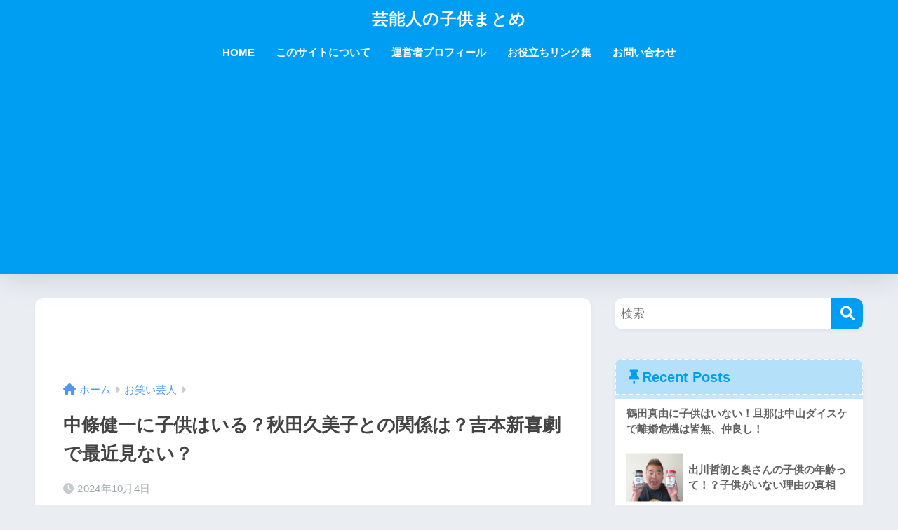

--- FILE ---
content_type: text/html; charset=UTF-8
request_url: https://xn--o9jl2cn5979avdbn18br22e5id.net/chuujyou-kenichi-kodomo/
body_size: 23543
content:

<!DOCTYPE html>
<html dir="ltr" lang="ja" prefix="og: https://ogp.me/ns#">
<head>
<div id="125352-47"><script src="//ads.themoneytizer.com/s/gen.js?type=47"></script><script src="//ads.themoneytizer.com/s/requestform.js?siteId=125352&formatId=47"></script></div>
  <meta charset="utf-8">
  <meta http-equiv="X-UA-Compatible" content="IE=edge">
  <meta name="HandheldFriendly" content="True">
  <meta name="MobileOptimized" content="320">
  <meta name="viewport" content="width=device-width, initial-scale=1, viewport-fit=cover"/>
  <meta name="msapplication-TileColor" content="#1C81E6">
  <meta name="theme-color" content="#1C81E6">
  <link rel="pingback" href="https://xn--o9jl2cn5979avdbn18br22e5id.net/xmlrpc.php">
  <title>中條健一に子供はいる？秋田久美子との関係は？吉本新喜劇で最近見ない？ | 芸能人の子供まとめ</title>
	<style>img:is([sizes="auto" i], [sizes^="auto," i]) { contain-intrinsic-size: 3000px 1500px }</style>
	
		<!-- All in One SEO 4.7.9.1 - aioseo.com -->
	<meta name="description" content="お笑い芸人・中條健一に子供はいる？中條健一と秋田久美子との関係は？吉本新喜劇で最近見ない？についてまとめました。" />
	<meta name="robots" content="max-image-preview:large" />
	<meta name="author" content="kodomo"/>
	<meta name="google-site-verification" content="UBmODyaMhuzgok1Pnd-tfIKV4Po1zgp2vBzZR698MVM" />
	<link rel="canonical" href="https://xn--o9jl2cn5979avdbn18br22e5id.net/chuujyou-kenichi-kodomo/" />
	<meta name="generator" content="All in One SEO (AIOSEO) 4.7.9.1" />

		<!-- Google tag (gtag.js) -->
<script async src="https://www.googletagmanager.com/gtag/js?id=G-YKL7P6KHYB"></script>
<script>
  window.dataLayer = window.dataLayer || [];
  function gtag(){dataLayer.push(arguments);}
  gtag('js', new Date());

  gtag('config', 'G-YKL7P6KHYB');
</script>
		<meta property="og:locale" content="ja_JP" />
		<meta property="og:site_name" content="芸能人の子供まとめ | 芸能人の子供についてまとめていきます。" />
		<meta property="og:type" content="article" />
		<meta property="og:title" content="中條健一に子供はいる？秋田久美子との関係は？吉本新喜劇で最近見ない？ | 芸能人の子供まとめ" />
		<meta property="og:description" content="お笑い芸人・中條健一に子供はいる？中條健一と秋田久美子との関係は？吉本新喜劇で最近見ない？についてまとめました。" />
		<meta property="og:url" content="https://xn--o9jl2cn5979avdbn18br22e5id.net/chuujyou-kenichi-kodomo/" />
		<meta property="article:published_time" content="2024-10-03T17:00:54+00:00" />
		<meta property="article:modified_time" content="2024-10-04T04:37:51+00:00" />
		<meta name="twitter:card" content="summary" />
		<meta name="twitter:title" content="中條健一に子供はいる？秋田久美子との関係は？吉本新喜劇で最近見ない？ | 芸能人の子供まとめ" />
		<meta name="twitter:description" content="お笑い芸人・中條健一に子供はいる？中條健一と秋田久美子との関係は？吉本新喜劇で最近見ない？についてまとめました。" />
		<meta name="google" content="nositelinkssearchbox" />
		<script type="application/ld+json" class="aioseo-schema">
			{"@context":"https:\/\/schema.org","@graph":[{"@type":"Article","@id":"https:\/\/xn--o9jl2cn5979avdbn18br22e5id.net\/chuujyou-kenichi-kodomo\/#article","name":"\u4e2d\u689d\u5065\u4e00\u306b\u5b50\u4f9b\u306f\u3044\u308b\uff1f\u79cb\u7530\u4e45\u7f8e\u5b50\u3068\u306e\u95a2\u4fc2\u306f\uff1f\u5409\u672c\u65b0\u559c\u5287\u3067\u6700\u8fd1\u898b\u306a\u3044\uff1f | \u82b8\u80fd\u4eba\u306e\u5b50\u4f9b\u307e\u3068\u3081","headline":"\u4e2d\u689d\u5065\u4e00\u306b\u5b50\u4f9b\u306f\u3044\u308b\uff1f\u79cb\u7530\u4e45\u7f8e\u5b50\u3068\u306e\u95a2\u4fc2\u306f\uff1f\u5409\u672c\u65b0\u559c\u5287\u3067\u6700\u8fd1\u898b\u306a\u3044\uff1f","author":{"@id":"https:\/\/xn--o9jl2cn5979avdbn18br22e5id.net\/author\/kodomo\/#author"},"publisher":{"@id":"https:\/\/xn--o9jl2cn5979avdbn18br22e5id.net\/#organization"},"image":{"@type":"ImageObject","url":"https:\/\/xn--o9jl2cn5979avdbn18br22e5id.net\/wp-content\/uploads\/2019\/02\/WS003198.jpg","width":247,"height":305},"datePublished":"2024-10-04T02:00:54+09:00","dateModified":"2024-10-04T13:37:51+09:00","inLanguage":"ja","mainEntityOfPage":{"@id":"https:\/\/xn--o9jl2cn5979avdbn18br22e5id.net\/chuujyou-kenichi-kodomo\/#webpage"},"isPartOf":{"@id":"https:\/\/xn--o9jl2cn5979avdbn18br22e5id.net\/chuujyou-kenichi-kodomo\/#webpage"},"articleSection":"\u304a\u7b11\u3044\u82b8\u4eba, \u4e2d\u689d\u5065\u4e00, \u5b50\u4f9b, \u79cb\u7530\u4e45\u7f8e\u5b50"},{"@type":"BreadcrumbList","@id":"https:\/\/xn--o9jl2cn5979avdbn18br22e5id.net\/chuujyou-kenichi-kodomo\/#breadcrumblist","itemListElement":[{"@type":"ListItem","@id":"https:\/\/xn--o9jl2cn5979avdbn18br22e5id.net\/#listItem","position":1,"name":"\u5bb6","item":"https:\/\/xn--o9jl2cn5979avdbn18br22e5id.net\/","nextItem":{"@type":"ListItem","@id":"https:\/\/xn--o9jl2cn5979avdbn18br22e5id.net\/chuujyou-kenichi-kodomo\/#listItem","name":"\u4e2d\u689d\u5065\u4e00\u306b\u5b50\u4f9b\u306f\u3044\u308b\uff1f\u79cb\u7530\u4e45\u7f8e\u5b50\u3068\u306e\u95a2\u4fc2\u306f\uff1f\u5409\u672c\u65b0\u559c\u5287\u3067\u6700\u8fd1\u898b\u306a\u3044\uff1f"}},{"@type":"ListItem","@id":"https:\/\/xn--o9jl2cn5979avdbn18br22e5id.net\/chuujyou-kenichi-kodomo\/#listItem","position":2,"name":"\u4e2d\u689d\u5065\u4e00\u306b\u5b50\u4f9b\u306f\u3044\u308b\uff1f\u79cb\u7530\u4e45\u7f8e\u5b50\u3068\u306e\u95a2\u4fc2\u306f\uff1f\u5409\u672c\u65b0\u559c\u5287\u3067\u6700\u8fd1\u898b\u306a\u3044\uff1f","previousItem":{"@type":"ListItem","@id":"https:\/\/xn--o9jl2cn5979avdbn18br22e5id.net\/#listItem","name":"\u5bb6"}}]},{"@type":"Organization","@id":"https:\/\/xn--o9jl2cn5979avdbn18br22e5id.net\/#organization","name":"\u82b8\u80fd\u4eba\u306e\u5b50\u4f9b\u307e\u3068\u3081","description":"\u82b8\u80fd\u4eba\u306e\u5b50\u4f9b\u306b\u3064\u3044\u3066\u307e\u3068\u3081\u3066\u3044\u304d\u307e\u3059\u3002","url":"https:\/\/xn--o9jl2cn5979avdbn18br22e5id.net\/"},{"@type":"Person","@id":"https:\/\/xn--o9jl2cn5979avdbn18br22e5id.net\/author\/kodomo\/#author","url":"https:\/\/xn--o9jl2cn5979avdbn18br22e5id.net\/author\/kodomo\/","name":"kodomo","image":{"@type":"ImageObject","@id":"https:\/\/xn--o9jl2cn5979avdbn18br22e5id.net\/chuujyou-kenichi-kodomo\/#authorImage","url":"https:\/\/secure.gravatar.com\/avatar\/4ef7e6b48870e1a21861750cb5423eb3?s=96&d=mm&r=g","width":96,"height":96,"caption":"kodomo"}},{"@type":"WebPage","@id":"https:\/\/xn--o9jl2cn5979avdbn18br22e5id.net\/chuujyou-kenichi-kodomo\/#webpage","url":"https:\/\/xn--o9jl2cn5979avdbn18br22e5id.net\/chuujyou-kenichi-kodomo\/","name":"\u4e2d\u689d\u5065\u4e00\u306b\u5b50\u4f9b\u306f\u3044\u308b\uff1f\u79cb\u7530\u4e45\u7f8e\u5b50\u3068\u306e\u95a2\u4fc2\u306f\uff1f\u5409\u672c\u65b0\u559c\u5287\u3067\u6700\u8fd1\u898b\u306a\u3044\uff1f | \u82b8\u80fd\u4eba\u306e\u5b50\u4f9b\u307e\u3068\u3081","description":"\u304a\u7b11\u3044\u82b8\u4eba\u30fb\u4e2d\u689d\u5065\u4e00\u306b\u5b50\u4f9b\u306f\u3044\u308b\uff1f\u4e2d\u689d\u5065\u4e00\u3068\u79cb\u7530\u4e45\u7f8e\u5b50\u3068\u306e\u95a2\u4fc2\u306f\uff1f\u5409\u672c\u65b0\u559c\u5287\u3067\u6700\u8fd1\u898b\u306a\u3044\uff1f\u306b\u3064\u3044\u3066\u307e\u3068\u3081\u307e\u3057\u305f\u3002","inLanguage":"ja","isPartOf":{"@id":"https:\/\/xn--o9jl2cn5979avdbn18br22e5id.net\/#website"},"breadcrumb":{"@id":"https:\/\/xn--o9jl2cn5979avdbn18br22e5id.net\/chuujyou-kenichi-kodomo\/#breadcrumblist"},"author":{"@id":"https:\/\/xn--o9jl2cn5979avdbn18br22e5id.net\/author\/kodomo\/#author"},"creator":{"@id":"https:\/\/xn--o9jl2cn5979avdbn18br22e5id.net\/author\/kodomo\/#author"},"image":{"@type":"ImageObject","url":"https:\/\/xn--o9jl2cn5979avdbn18br22e5id.net\/wp-content\/uploads\/2019\/02\/WS003198.jpg","@id":"https:\/\/xn--o9jl2cn5979avdbn18br22e5id.net\/chuujyou-kenichi-kodomo\/#mainImage","width":247,"height":305},"primaryImageOfPage":{"@id":"https:\/\/xn--o9jl2cn5979avdbn18br22e5id.net\/chuujyou-kenichi-kodomo\/#mainImage"},"datePublished":"2024-10-04T02:00:54+09:00","dateModified":"2024-10-04T13:37:51+09:00"},{"@type":"WebSite","@id":"https:\/\/xn--o9jl2cn5979avdbn18br22e5id.net\/#website","url":"https:\/\/xn--o9jl2cn5979avdbn18br22e5id.net\/","name":"\u82b8\u80fd\u4eba\u306e\u5b50\u4f9b\u307e\u3068\u3081","description":"\u82b8\u80fd\u4eba\u306e\u5b50\u4f9b\u306b\u3064\u3044\u3066\u307e\u3068\u3081\u3066\u3044\u304d\u307e\u3059\u3002","inLanguage":"ja","publisher":{"@id":"https:\/\/xn--o9jl2cn5979avdbn18br22e5id.net\/#organization"}}]}
		</script>
		<!-- All in One SEO -->

<link rel='dns-prefetch' href='//fonts.googleapis.com' />
<link rel='dns-prefetch' href='//use.fontawesome.com' />
<link rel="alternate" type="application/rss+xml" title="芸能人の子供まとめ &raquo; フィード" href="https://xn--o9jl2cn5979avdbn18br22e5id.net/feed/" />
<link rel="alternate" type="application/rss+xml" title="芸能人の子供まとめ &raquo; コメントフィード" href="https://xn--o9jl2cn5979avdbn18br22e5id.net/comments/feed/" />
<script type="text/javascript">
/* <![CDATA[ */
window._wpemojiSettings = {"baseUrl":"https:\/\/s.w.org\/images\/core\/emoji\/15.0.3\/72x72\/","ext":".png","svgUrl":"https:\/\/s.w.org\/images\/core\/emoji\/15.0.3\/svg\/","svgExt":".svg","source":{"concatemoji":"https:\/\/xn--o9jl2cn5979avdbn18br22e5id.net\/wp-includes\/js\/wp-emoji-release.min.js?ver=6.7.4"}};
/*! This file is auto-generated */
!function(i,n){var o,s,e;function c(e){try{var t={supportTests:e,timestamp:(new Date).valueOf()};sessionStorage.setItem(o,JSON.stringify(t))}catch(e){}}function p(e,t,n){e.clearRect(0,0,e.canvas.width,e.canvas.height),e.fillText(t,0,0);var t=new Uint32Array(e.getImageData(0,0,e.canvas.width,e.canvas.height).data),r=(e.clearRect(0,0,e.canvas.width,e.canvas.height),e.fillText(n,0,0),new Uint32Array(e.getImageData(0,0,e.canvas.width,e.canvas.height).data));return t.every(function(e,t){return e===r[t]})}function u(e,t,n){switch(t){case"flag":return n(e,"\ud83c\udff3\ufe0f\u200d\u26a7\ufe0f","\ud83c\udff3\ufe0f\u200b\u26a7\ufe0f")?!1:!n(e,"\ud83c\uddfa\ud83c\uddf3","\ud83c\uddfa\u200b\ud83c\uddf3")&&!n(e,"\ud83c\udff4\udb40\udc67\udb40\udc62\udb40\udc65\udb40\udc6e\udb40\udc67\udb40\udc7f","\ud83c\udff4\u200b\udb40\udc67\u200b\udb40\udc62\u200b\udb40\udc65\u200b\udb40\udc6e\u200b\udb40\udc67\u200b\udb40\udc7f");case"emoji":return!n(e,"\ud83d\udc26\u200d\u2b1b","\ud83d\udc26\u200b\u2b1b")}return!1}function f(e,t,n){var r="undefined"!=typeof WorkerGlobalScope&&self instanceof WorkerGlobalScope?new OffscreenCanvas(300,150):i.createElement("canvas"),a=r.getContext("2d",{willReadFrequently:!0}),o=(a.textBaseline="top",a.font="600 32px Arial",{});return e.forEach(function(e){o[e]=t(a,e,n)}),o}function t(e){var t=i.createElement("script");t.src=e,t.defer=!0,i.head.appendChild(t)}"undefined"!=typeof Promise&&(o="wpEmojiSettingsSupports",s=["flag","emoji"],n.supports={everything:!0,everythingExceptFlag:!0},e=new Promise(function(e){i.addEventListener("DOMContentLoaded",e,{once:!0})}),new Promise(function(t){var n=function(){try{var e=JSON.parse(sessionStorage.getItem(o));if("object"==typeof e&&"number"==typeof e.timestamp&&(new Date).valueOf()<e.timestamp+604800&&"object"==typeof e.supportTests)return e.supportTests}catch(e){}return null}();if(!n){if("undefined"!=typeof Worker&&"undefined"!=typeof OffscreenCanvas&&"undefined"!=typeof URL&&URL.createObjectURL&&"undefined"!=typeof Blob)try{var e="postMessage("+f.toString()+"("+[JSON.stringify(s),u.toString(),p.toString()].join(",")+"));",r=new Blob([e],{type:"text/javascript"}),a=new Worker(URL.createObjectURL(r),{name:"wpTestEmojiSupports"});return void(a.onmessage=function(e){c(n=e.data),a.terminate(),t(n)})}catch(e){}c(n=f(s,u,p))}t(n)}).then(function(e){for(var t in e)n.supports[t]=e[t],n.supports.everything=n.supports.everything&&n.supports[t],"flag"!==t&&(n.supports.everythingExceptFlag=n.supports.everythingExceptFlag&&n.supports[t]);n.supports.everythingExceptFlag=n.supports.everythingExceptFlag&&!n.supports.flag,n.DOMReady=!1,n.readyCallback=function(){n.DOMReady=!0}}).then(function(){return e}).then(function(){var e;n.supports.everything||(n.readyCallback(),(e=n.source||{}).concatemoji?t(e.concatemoji):e.wpemoji&&e.twemoji&&(t(e.twemoji),t(e.wpemoji)))}))}((window,document),window._wpemojiSettings);
/* ]]> */
</script>
<link rel='stylesheet' id='sng-stylesheet-css' href='https://xn--o9jl2cn5979avdbn18br22e5id.net/wp-content/themes/sango-theme/style.css?version=3.9.11' type='text/css' media='all' />
<link rel='stylesheet' id='sng-option-css' href='https://xn--o9jl2cn5979avdbn18br22e5id.net/wp-content/themes/sango-theme/entry-option.css?version=3.9.11' type='text/css' media='all' />
<link rel='stylesheet' id='sng-old-css-css' href='https://xn--o9jl2cn5979avdbn18br22e5id.net/wp-content/themes/sango-theme/style-old.css?version=3.9.11' type='text/css' media='all' />
<link rel='stylesheet' id='sango_theme_gutenberg-style-css' href='https://xn--o9jl2cn5979avdbn18br22e5id.net/wp-content/themes/sango-theme/library/gutenberg/dist/build/style-blocks.css?version=3.9.11' type='text/css' media='all' />
<style id='sango_theme_gutenberg-style-inline-css' type='text/css'>
:root{--sgb-main-color:#009EF3;--sgb-pastel-color:#b4e0fa;--sgb-accent-color:#ffb36b;--sgb-widget-title-color:#009EF3;--sgb-widget-title-bg-color:#b4e0fa;--sgb-bg-color:#eaedf2;--wp--preset--color--sango-main:var(--sgb-main-color);--wp--preset--color--sango-pastel:var(--sgb-pastel-color);--wp--preset--color--sango-accent:var(--sgb-accent-color)}
</style>
<link rel='stylesheet' id='sng-googlefonts-css' href='https://fonts.googleapis.com/css?family=Quicksand%3A500%2C700&#038;display=swap' type='text/css' media='all' />
<link rel='stylesheet' id='sng-fontawesome-css' href='https://use.fontawesome.com/releases/v6.1.1/css/all.css' type='text/css' media='all' />
<style id='wp-emoji-styles-inline-css' type='text/css'>

	img.wp-smiley, img.emoji {
		display: inline !important;
		border: none !important;
		box-shadow: none !important;
		height: 1em !important;
		width: 1em !important;
		margin: 0 0.07em !important;
		vertical-align: -0.1em !important;
		background: none !important;
		padding: 0 !important;
	}
</style>
<link rel='stylesheet' id='wp-block-library-css' href='https://xn--o9jl2cn5979avdbn18br22e5id.net/wp-includes/css/dist/block-library/style.min.css?ver=6.7.4' type='text/css' media='all' />
<style id='global-styles-inline-css' type='text/css'>
:root{--wp--preset--aspect-ratio--square: 1;--wp--preset--aspect-ratio--4-3: 4/3;--wp--preset--aspect-ratio--3-4: 3/4;--wp--preset--aspect-ratio--3-2: 3/2;--wp--preset--aspect-ratio--2-3: 2/3;--wp--preset--aspect-ratio--16-9: 16/9;--wp--preset--aspect-ratio--9-16: 9/16;--wp--preset--color--black: #000000;--wp--preset--color--cyan-bluish-gray: #abb8c3;--wp--preset--color--white: #ffffff;--wp--preset--color--pale-pink: #f78da7;--wp--preset--color--vivid-red: #cf2e2e;--wp--preset--color--luminous-vivid-orange: #ff6900;--wp--preset--color--luminous-vivid-amber: #fcb900;--wp--preset--color--light-green-cyan: #7bdcb5;--wp--preset--color--vivid-green-cyan: #00d084;--wp--preset--color--pale-cyan-blue: #8ed1fc;--wp--preset--color--vivid-cyan-blue: #0693e3;--wp--preset--color--vivid-purple: #9b51e0;--wp--preset--color--sango-main: var(--sgb-main-color);--wp--preset--color--sango-pastel: var(--sgb-pastel-color);--wp--preset--color--sango-accent: var(--sgb-accent-color);--wp--preset--color--sango-blue: #009EF3;--wp--preset--color--sango-orange: #ffb36b;--wp--preset--color--sango-red: #f88080;--wp--preset--color--sango-green: #90d581;--wp--preset--color--sango-black: #333;--wp--preset--color--sango-gray: gray;--wp--preset--color--sango-silver: whitesmoke;--wp--preset--color--sango-light-blue: #b4e0fa;--wp--preset--color--sango-light-red: #ffebeb;--wp--preset--color--sango-light-orange: #fff9e6;--wp--preset--gradient--vivid-cyan-blue-to-vivid-purple: linear-gradient(135deg,rgba(6,147,227,1) 0%,rgb(155,81,224) 100%);--wp--preset--gradient--light-green-cyan-to-vivid-green-cyan: linear-gradient(135deg,rgb(122,220,180) 0%,rgb(0,208,130) 100%);--wp--preset--gradient--luminous-vivid-amber-to-luminous-vivid-orange: linear-gradient(135deg,rgba(252,185,0,1) 0%,rgba(255,105,0,1) 100%);--wp--preset--gradient--luminous-vivid-orange-to-vivid-red: linear-gradient(135deg,rgba(255,105,0,1) 0%,rgb(207,46,46) 100%);--wp--preset--gradient--very-light-gray-to-cyan-bluish-gray: linear-gradient(135deg,rgb(238,238,238) 0%,rgb(169,184,195) 100%);--wp--preset--gradient--cool-to-warm-spectrum: linear-gradient(135deg,rgb(74,234,220) 0%,rgb(151,120,209) 20%,rgb(207,42,186) 40%,rgb(238,44,130) 60%,rgb(251,105,98) 80%,rgb(254,248,76) 100%);--wp--preset--gradient--blush-light-purple: linear-gradient(135deg,rgb(255,206,236) 0%,rgb(152,150,240) 100%);--wp--preset--gradient--blush-bordeaux: linear-gradient(135deg,rgb(254,205,165) 0%,rgb(254,45,45) 50%,rgb(107,0,62) 100%);--wp--preset--gradient--luminous-dusk: linear-gradient(135deg,rgb(255,203,112) 0%,rgb(199,81,192) 50%,rgb(65,88,208) 100%);--wp--preset--gradient--pale-ocean: linear-gradient(135deg,rgb(255,245,203) 0%,rgb(182,227,212) 50%,rgb(51,167,181) 100%);--wp--preset--gradient--electric-grass: linear-gradient(135deg,rgb(202,248,128) 0%,rgb(113,206,126) 100%);--wp--preset--gradient--midnight: linear-gradient(135deg,rgb(2,3,129) 0%,rgb(40,116,252) 100%);--wp--preset--font-size--small: 13px;--wp--preset--font-size--medium: 20px;--wp--preset--font-size--large: 36px;--wp--preset--font-size--x-large: 42px;--wp--preset--font-family--default: "Helvetica", "Arial", "Hiragino Kaku Gothic ProN", "Hiragino Sans", YuGothic, "Yu Gothic", "メイリオ", Meiryo, sans-serif;--wp--preset--font-family--notosans: "Noto Sans JP", var(--wp--preset--font-family--default);--wp--preset--font-family--mplusrounded: "M PLUS Rounded 1c", var(--wp--preset--font-family--default);--wp--preset--font-family--dfont: "Quicksand", var(--wp--preset--font-family--default);--wp--preset--spacing--20: 0.44rem;--wp--preset--spacing--30: 0.67rem;--wp--preset--spacing--40: 1rem;--wp--preset--spacing--50: 1.5rem;--wp--preset--spacing--60: 2.25rem;--wp--preset--spacing--70: 3.38rem;--wp--preset--spacing--80: 5.06rem;--wp--preset--shadow--natural: 6px 6px 9px rgba(0, 0, 0, 0.2);--wp--preset--shadow--deep: 12px 12px 50px rgba(0, 0, 0, 0.4);--wp--preset--shadow--sharp: 6px 6px 0px rgba(0, 0, 0, 0.2);--wp--preset--shadow--outlined: 6px 6px 0px -3px rgba(255, 255, 255, 1), 6px 6px rgba(0, 0, 0, 1);--wp--preset--shadow--crisp: 6px 6px 0px rgba(0, 0, 0, 1);--wp--custom--wrap--width: 92%;--wp--custom--wrap--default-width: 800px;--wp--custom--wrap--content-width: 1180px;--wp--custom--wrap--max-width: var(--wp--custom--wrap--content-width);--wp--custom--wrap--side: 30%;--wp--custom--wrap--gap: 2em;--wp--custom--wrap--mobile--padding: 15px;--wp--custom--shadow--large: 0 15px 30px -7px rgba(0, 12, 66, 0.15 );--wp--custom--shadow--large-hover: 0 40px 50px -15px rgba(0, 12, 66, 0.2 );--wp--custom--shadow--medium: 0 6px 13px -3px rgba(0, 12, 66, 0.1), 0 0px 1px rgba(0,30,100, 0.1 );--wp--custom--shadow--medium-hover: 0 12px 45px -9px rgb(0 0 0 / 23%);--wp--custom--shadow--solid: 0 1px 2px 0 rgba(24, 44, 84, 0.1), 0 1px 3px 1px rgba(24, 44, 84, 0.1);--wp--custom--shadow--solid-hover: 0 2px 4px 0 rgba(24, 44, 84, 0.1), 0 2px 8px 0 rgba(24, 44, 84, 0.1);--wp--custom--shadow--small: 0 2px 4px #4385bb12;--wp--custom--rounded--medium: 12px;--wp--custom--rounded--small: 6px;--wp--custom--widget--padding-horizontal: 18px;--wp--custom--widget--padding-vertical: 6px;--wp--custom--widget--icon-margin: 6px;--wp--custom--widget--gap: 2.5em;--wp--custom--entry--gap: 1.5rem;--wp--custom--entry--gap-mobile: 1rem;--wp--custom--entry--border-color: #eaedf2;--wp--custom--animation--fade-in: fadeIn 0.7s ease 0s 1 normal;--wp--custom--animation--header: fadeHeader 1s ease 0s 1 normal;--wp--custom--transition--default: 0.3s ease-in-out;--wp--custom--totop--opacity: 0.6;--wp--custom--totop--right: 18px;--wp--custom--totop--bottom: 20px;--wp--custom--totop--mobile--right: 15px;--wp--custom--totop--mobile--bottom: 10px;--wp--custom--toc--button--opacity: 0.6;--wp--custom--footer--column-gap: 40px;}:root { --wp--style--global--content-size: 900px;--wp--style--global--wide-size: 980px; }:where(body) { margin: 0; }.wp-site-blocks > .alignleft { float: left; margin-right: 2em; }.wp-site-blocks > .alignright { float: right; margin-left: 2em; }.wp-site-blocks > .aligncenter { justify-content: center; margin-left: auto; margin-right: auto; }:where(.wp-site-blocks) > * { margin-block-start: 1.5rem; margin-block-end: 0; }:where(.wp-site-blocks) > :first-child { margin-block-start: 0; }:where(.wp-site-blocks) > :last-child { margin-block-end: 0; }:root { --wp--style--block-gap: 1.5rem; }:root :where(.is-layout-flow) > :first-child{margin-block-start: 0;}:root :where(.is-layout-flow) > :last-child{margin-block-end: 0;}:root :where(.is-layout-flow) > *{margin-block-start: 1.5rem;margin-block-end: 0;}:root :where(.is-layout-constrained) > :first-child{margin-block-start: 0;}:root :where(.is-layout-constrained) > :last-child{margin-block-end: 0;}:root :where(.is-layout-constrained) > *{margin-block-start: 1.5rem;margin-block-end: 0;}:root :where(.is-layout-flex){gap: 1.5rem;}:root :where(.is-layout-grid){gap: 1.5rem;}.is-layout-flow > .alignleft{float: left;margin-inline-start: 0;margin-inline-end: 2em;}.is-layout-flow > .alignright{float: right;margin-inline-start: 2em;margin-inline-end: 0;}.is-layout-flow > .aligncenter{margin-left: auto !important;margin-right: auto !important;}.is-layout-constrained > .alignleft{float: left;margin-inline-start: 0;margin-inline-end: 2em;}.is-layout-constrained > .alignright{float: right;margin-inline-start: 2em;margin-inline-end: 0;}.is-layout-constrained > .aligncenter{margin-left: auto !important;margin-right: auto !important;}.is-layout-constrained > :where(:not(.alignleft):not(.alignright):not(.alignfull)){max-width: var(--wp--style--global--content-size);margin-left: auto !important;margin-right: auto !important;}.is-layout-constrained > .alignwide{max-width: var(--wp--style--global--wide-size);}body .is-layout-flex{display: flex;}.is-layout-flex{flex-wrap: wrap;align-items: center;}.is-layout-flex > :is(*, div){margin: 0;}body .is-layout-grid{display: grid;}.is-layout-grid > :is(*, div){margin: 0;}body{font-family: var(--sgb-font-family);padding-top: 0px;padding-right: 0px;padding-bottom: 0px;padding-left: 0px;}a:where(:not(.wp-element-button)){text-decoration: underline;}:root :where(.wp-element-button, .wp-block-button__link){background-color: #32373c;border-width: 0;color: #fff;font-family: inherit;font-size: inherit;line-height: inherit;padding: calc(0.667em + 2px) calc(1.333em + 2px);text-decoration: none;}.has-black-color{color: var(--wp--preset--color--black) !important;}.has-cyan-bluish-gray-color{color: var(--wp--preset--color--cyan-bluish-gray) !important;}.has-white-color{color: var(--wp--preset--color--white) !important;}.has-pale-pink-color{color: var(--wp--preset--color--pale-pink) !important;}.has-vivid-red-color{color: var(--wp--preset--color--vivid-red) !important;}.has-luminous-vivid-orange-color{color: var(--wp--preset--color--luminous-vivid-orange) !important;}.has-luminous-vivid-amber-color{color: var(--wp--preset--color--luminous-vivid-amber) !important;}.has-light-green-cyan-color{color: var(--wp--preset--color--light-green-cyan) !important;}.has-vivid-green-cyan-color{color: var(--wp--preset--color--vivid-green-cyan) !important;}.has-pale-cyan-blue-color{color: var(--wp--preset--color--pale-cyan-blue) !important;}.has-vivid-cyan-blue-color{color: var(--wp--preset--color--vivid-cyan-blue) !important;}.has-vivid-purple-color{color: var(--wp--preset--color--vivid-purple) !important;}.has-sango-main-color{color: var(--wp--preset--color--sango-main) !important;}.has-sango-pastel-color{color: var(--wp--preset--color--sango-pastel) !important;}.has-sango-accent-color{color: var(--wp--preset--color--sango-accent) !important;}.has-sango-blue-color{color: var(--wp--preset--color--sango-blue) !important;}.has-sango-orange-color{color: var(--wp--preset--color--sango-orange) !important;}.has-sango-red-color{color: var(--wp--preset--color--sango-red) !important;}.has-sango-green-color{color: var(--wp--preset--color--sango-green) !important;}.has-sango-black-color{color: var(--wp--preset--color--sango-black) !important;}.has-sango-gray-color{color: var(--wp--preset--color--sango-gray) !important;}.has-sango-silver-color{color: var(--wp--preset--color--sango-silver) !important;}.has-sango-light-blue-color{color: var(--wp--preset--color--sango-light-blue) !important;}.has-sango-light-red-color{color: var(--wp--preset--color--sango-light-red) !important;}.has-sango-light-orange-color{color: var(--wp--preset--color--sango-light-orange) !important;}.has-black-background-color{background-color: var(--wp--preset--color--black) !important;}.has-cyan-bluish-gray-background-color{background-color: var(--wp--preset--color--cyan-bluish-gray) !important;}.has-white-background-color{background-color: var(--wp--preset--color--white) !important;}.has-pale-pink-background-color{background-color: var(--wp--preset--color--pale-pink) !important;}.has-vivid-red-background-color{background-color: var(--wp--preset--color--vivid-red) !important;}.has-luminous-vivid-orange-background-color{background-color: var(--wp--preset--color--luminous-vivid-orange) !important;}.has-luminous-vivid-amber-background-color{background-color: var(--wp--preset--color--luminous-vivid-amber) !important;}.has-light-green-cyan-background-color{background-color: var(--wp--preset--color--light-green-cyan) !important;}.has-vivid-green-cyan-background-color{background-color: var(--wp--preset--color--vivid-green-cyan) !important;}.has-pale-cyan-blue-background-color{background-color: var(--wp--preset--color--pale-cyan-blue) !important;}.has-vivid-cyan-blue-background-color{background-color: var(--wp--preset--color--vivid-cyan-blue) !important;}.has-vivid-purple-background-color{background-color: var(--wp--preset--color--vivid-purple) !important;}.has-sango-main-background-color{background-color: var(--wp--preset--color--sango-main) !important;}.has-sango-pastel-background-color{background-color: var(--wp--preset--color--sango-pastel) !important;}.has-sango-accent-background-color{background-color: var(--wp--preset--color--sango-accent) !important;}.has-sango-blue-background-color{background-color: var(--wp--preset--color--sango-blue) !important;}.has-sango-orange-background-color{background-color: var(--wp--preset--color--sango-orange) !important;}.has-sango-red-background-color{background-color: var(--wp--preset--color--sango-red) !important;}.has-sango-green-background-color{background-color: var(--wp--preset--color--sango-green) !important;}.has-sango-black-background-color{background-color: var(--wp--preset--color--sango-black) !important;}.has-sango-gray-background-color{background-color: var(--wp--preset--color--sango-gray) !important;}.has-sango-silver-background-color{background-color: var(--wp--preset--color--sango-silver) !important;}.has-sango-light-blue-background-color{background-color: var(--wp--preset--color--sango-light-blue) !important;}.has-sango-light-red-background-color{background-color: var(--wp--preset--color--sango-light-red) !important;}.has-sango-light-orange-background-color{background-color: var(--wp--preset--color--sango-light-orange) !important;}.has-black-border-color{border-color: var(--wp--preset--color--black) !important;}.has-cyan-bluish-gray-border-color{border-color: var(--wp--preset--color--cyan-bluish-gray) !important;}.has-white-border-color{border-color: var(--wp--preset--color--white) !important;}.has-pale-pink-border-color{border-color: var(--wp--preset--color--pale-pink) !important;}.has-vivid-red-border-color{border-color: var(--wp--preset--color--vivid-red) !important;}.has-luminous-vivid-orange-border-color{border-color: var(--wp--preset--color--luminous-vivid-orange) !important;}.has-luminous-vivid-amber-border-color{border-color: var(--wp--preset--color--luminous-vivid-amber) !important;}.has-light-green-cyan-border-color{border-color: var(--wp--preset--color--light-green-cyan) !important;}.has-vivid-green-cyan-border-color{border-color: var(--wp--preset--color--vivid-green-cyan) !important;}.has-pale-cyan-blue-border-color{border-color: var(--wp--preset--color--pale-cyan-blue) !important;}.has-vivid-cyan-blue-border-color{border-color: var(--wp--preset--color--vivid-cyan-blue) !important;}.has-vivid-purple-border-color{border-color: var(--wp--preset--color--vivid-purple) !important;}.has-sango-main-border-color{border-color: var(--wp--preset--color--sango-main) !important;}.has-sango-pastel-border-color{border-color: var(--wp--preset--color--sango-pastel) !important;}.has-sango-accent-border-color{border-color: var(--wp--preset--color--sango-accent) !important;}.has-sango-blue-border-color{border-color: var(--wp--preset--color--sango-blue) !important;}.has-sango-orange-border-color{border-color: var(--wp--preset--color--sango-orange) !important;}.has-sango-red-border-color{border-color: var(--wp--preset--color--sango-red) !important;}.has-sango-green-border-color{border-color: var(--wp--preset--color--sango-green) !important;}.has-sango-black-border-color{border-color: var(--wp--preset--color--sango-black) !important;}.has-sango-gray-border-color{border-color: var(--wp--preset--color--sango-gray) !important;}.has-sango-silver-border-color{border-color: var(--wp--preset--color--sango-silver) !important;}.has-sango-light-blue-border-color{border-color: var(--wp--preset--color--sango-light-blue) !important;}.has-sango-light-red-border-color{border-color: var(--wp--preset--color--sango-light-red) !important;}.has-sango-light-orange-border-color{border-color: var(--wp--preset--color--sango-light-orange) !important;}.has-vivid-cyan-blue-to-vivid-purple-gradient-background{background: var(--wp--preset--gradient--vivid-cyan-blue-to-vivid-purple) !important;}.has-light-green-cyan-to-vivid-green-cyan-gradient-background{background: var(--wp--preset--gradient--light-green-cyan-to-vivid-green-cyan) !important;}.has-luminous-vivid-amber-to-luminous-vivid-orange-gradient-background{background: var(--wp--preset--gradient--luminous-vivid-amber-to-luminous-vivid-orange) !important;}.has-luminous-vivid-orange-to-vivid-red-gradient-background{background: var(--wp--preset--gradient--luminous-vivid-orange-to-vivid-red) !important;}.has-very-light-gray-to-cyan-bluish-gray-gradient-background{background: var(--wp--preset--gradient--very-light-gray-to-cyan-bluish-gray) !important;}.has-cool-to-warm-spectrum-gradient-background{background: var(--wp--preset--gradient--cool-to-warm-spectrum) !important;}.has-blush-light-purple-gradient-background{background: var(--wp--preset--gradient--blush-light-purple) !important;}.has-blush-bordeaux-gradient-background{background: var(--wp--preset--gradient--blush-bordeaux) !important;}.has-luminous-dusk-gradient-background{background: var(--wp--preset--gradient--luminous-dusk) !important;}.has-pale-ocean-gradient-background{background: var(--wp--preset--gradient--pale-ocean) !important;}.has-electric-grass-gradient-background{background: var(--wp--preset--gradient--electric-grass) !important;}.has-midnight-gradient-background{background: var(--wp--preset--gradient--midnight) !important;}.has-small-font-size{font-size: var(--wp--preset--font-size--small) !important;}.has-medium-font-size{font-size: var(--wp--preset--font-size--medium) !important;}.has-large-font-size{font-size: var(--wp--preset--font-size--large) !important;}.has-x-large-font-size{font-size: var(--wp--preset--font-size--x-large) !important;}.has-default-font-family{font-family: var(--wp--preset--font-family--default) !important;}.has-notosans-font-family{font-family: var(--wp--preset--font-family--notosans) !important;}.has-mplusrounded-font-family{font-family: var(--wp--preset--font-family--mplusrounded) !important;}.has-dfont-font-family{font-family: var(--wp--preset--font-family--dfont) !important;}
:root :where(.wp-block-button .wp-block-button__link){background-color: var(--wp--preset--color--sango-main);border-radius: var(--wp--custom--rounded--medium);color: #fff;font-size: 18px;font-weight: 600;padding-top: 0.4em;padding-right: 1.3em;padding-bottom: 0.4em;padding-left: 1.3em;}
:root :where(.wp-block-pullquote){font-size: 1.5em;line-height: 1.6;}
</style>
<link rel='stylesheet' id='contact-form-7-css' href='https://xn--o9jl2cn5979avdbn18br22e5id.net/wp-content/plugins/contact-form-7/includes/css/styles.css' type='text/css' media='all' />
<link rel='stylesheet' id='toc-screen-css' href='https://xn--o9jl2cn5979avdbn18br22e5id.net/wp-content/plugins/table-of-contents-plus/screen.min.css' type='text/css' media='all' />
<script type="text/javascript" src="https://xn--o9jl2cn5979avdbn18br22e5id.net/wp-includes/js/jquery/jquery.min.js?ver=3.7.1" id="jquery-core-js"></script>
<script type="text/javascript" src="https://xn--o9jl2cn5979avdbn18br22e5id.net/wp-includes/js/jquery/jquery-migrate.min.js?ver=3.4.1" id="jquery-migrate-js"></script>
<script type="text/javascript" id="jquery-js-after">
/* <![CDATA[ */
jQuery(document).ready(function() {
	jQuery(".fb381b4f38472fd8ef972af2f8fc5ca3").click(function() {
		jQuery.post(
			"https://xn--o9jl2cn5979avdbn18br22e5id.net/wp-admin/admin-ajax.php", {
				"action": "quick_adsense_onpost_ad_click",
				"quick_adsense_onpost_ad_index": jQuery(this).attr("data-index"),
				"quick_adsense_nonce": "e1b8d6dc2f",
			}, function(response) { }
		);
	});
});
/* ]]> */
</script>
<link rel="https://api.w.org/" href="https://xn--o9jl2cn5979avdbn18br22e5id.net/wp-json/" /><link rel="alternate" title="JSON" type="application/json" href="https://xn--o9jl2cn5979avdbn18br22e5id.net/wp-json/wp/v2/posts/10543" /><link rel="EditURI" type="application/rsd+xml" title="RSD" href="https://xn--o9jl2cn5979avdbn18br22e5id.net/xmlrpc.php?rsd" />
<link rel='shortlink' href='https://xn--o9jl2cn5979avdbn18br22e5id.net/?p=10543' />
<link rel="alternate" title="oEmbed (JSON)" type="application/json+oembed" href="https://xn--o9jl2cn5979avdbn18br22e5id.net/wp-json/oembed/1.0/embed?url=https%3A%2F%2Fxn--o9jl2cn5979avdbn18br22e5id.net%2Fchuujyou-kenichi-kodomo%2F" />
<link rel="alternate" title="oEmbed (XML)" type="text/xml+oembed" href="https://xn--o9jl2cn5979avdbn18br22e5id.net/wp-json/oembed/1.0/embed?url=https%3A%2F%2Fxn--o9jl2cn5979avdbn18br22e5id.net%2Fchuujyou-kenichi-kodomo%2F&#038;format=xml" />
<meta property="og:title" content="中條健一に子供はいる？秋田久美子との関係は？吉本新喜劇で最近見ない？" />
<meta property="og:description" content="今回はお笑いタレントの中條健一（なかじょう　けんいち）さんについてみていきましょう。 目次1 中條健一に子供は息子が誕生していた！名前や画像が見てみたい！2 中條健一が結婚した嫁（妻）はお笑いタレントの秋田久美子だった！ ... " />
<meta property="og:type" content="article" />
<meta property="og:url" content="https://xn--o9jl2cn5979avdbn18br22e5id.net/chuujyou-kenichi-kodomo/" />
<meta property="og:image" content="https://xn--o9jl2cn5979avdbn18br22e5id.net/wp-content/uploads/2019/02/WS003198.jpg" />
<meta name="thumbnail" content="https://xn--o9jl2cn5979avdbn18br22e5id.net/wp-content/uploads/2019/02/WS003198.jpg" />
<meta property="og:site_name" content="芸能人の子供まとめ" />
<meta name="twitter:card" content="summary_large_image" />
<style type="text/css">.broken_link, a.broken_link {
	text-decoration: line-through;
}</style>		<style type="text/css" id="wp-custom-css">
			h2 {
  position: relative;
  padding: 0.6em;
  background: #c8e4ff;
}

h2:after {
  position: absolute;
  content: '';
  top: 100%;
  left: 30px;
  border: 15px solid transparent;
  border-top: 15px solid #c8e4ff;
  width: 0;
  height: 0;
}




h3 {
  background: #c8e4ff;
  box-shadow: 0px 0px 0px 5px #c8e4ff;
  border: dashed 1px #c8e4ff;
  padding: 0.2em 0.5em;
  color: #454545;
}




h4 {
  background: #c8e4ff;
  box-shadow: 0px 0px 0px 5px #c8e4ff;
  border: dashed 2px white;
  padding: 0.2em 0.5em;
}		</style>
		<style> a{color:#4f96f6}.header, .drawer__title{background-color:#009EF3}#logo a{color:#FFF}.desktop-nav li a , .mobile-nav li a, #drawer__open, .header-search__open, .drawer__title{color:#FFF}.drawer__title__close span, .drawer__title__close span:before{background:#FFF}.desktop-nav li:after{background:#FFF}.mobile-nav .current-menu-item{border-bottom-color:#FFF}.widgettitle, .sidebar .wp-block-group h2, .drawer .wp-block-group h2{color:#009EF3;background-color:#b4e0fa}#footer-menu a, .copyright{color:#FFF}#footer-menu{background-color:#009EF3}.footer{background-color:#e0e4eb}.footer, .footer a, .footer .widget ul li a{color:#3c3c3c}body{font-size:100%}@media only screen and (min-width:481px){body{font-size:107%}}@media only screen and (min-width:1030px){body{font-size:107%}}.totop{background:#009EF3}.header-info a{color:#FFF;background:linear-gradient(95deg, #738bff, #85e3ec)}.fixed-menu ul{background:#FFF}.fixed-menu a{color:#a2a7ab}.fixed-menu .current-menu-item a, .fixed-menu ul li a.active{color:#009EF3}.post-tab{background:#FFF}.post-tab > div{color:#a7a7a7}body{--sgb-font-family:var(--wp--preset--font-family--default)}#fixed_sidebar{top:0px}:target{scroll-margin-top:0px}.Threads:before{background-image:url("https://xn--o9jl2cn5979avdbn18br22e5id.net/wp-content/themes/sango-theme/library/images/threads.svg")}.profile-sns li .Threads:before{background-image:url("https://xn--o9jl2cn5979avdbn18br22e5id.net/wp-content/themes/sango-theme/library/images/threads-outline.svg")}.X:before{background-image:url("https://xn--o9jl2cn5979avdbn18br22e5id.net/wp-content/themes/sango-theme/library/images/x-circle.svg")}</style></head>
<body class="post-template-default single single-post postid-10543 single-format-standard fa5">
    <div id="container"> 
  			<header class="header
		 header--center	">
				<div id="inner-header" class="wrap">
		<div id="logo" class="header-logo h1 dfont">
	<a href="https://xn--o9jl2cn5979avdbn18br22e5id.net/" class="header-logo__link">
				芸能人の子供まとめ	</a>
	</div>
	<div class="header-search">
		<input type="checkbox" class="header-search__input" id="header-search-input" onclick="document.querySelector('.header-search__modal .searchform__input').focus()">
	<label class="header-search__close" for="header-search-input"></label>
	<div class="header-search__modal">
	
<form role="search" method="get" class="searchform" action="https://xn--o9jl2cn5979avdbn18br22e5id.net/">
  <div>
    <input type="search" class="searchform__input" name="s" value="" placeholder="検索" />
    <button type="submit" class="searchform__submit" aria-label="検索"><i class="fas fa-search" aria-hidden="true"></i></button>
  </div>
</form>

	</div>
</div>	<nav class="desktop-nav clearfix"><ul id="menu-%e3%83%a1%e3%83%8b%e3%83%a5%e3%83%bc2" class="menu"><li id="menu-item-22715" class="menu-item menu-item-type-post_type menu-item-object-page menu-item-home menu-item-22715"><a href="https://xn--o9jl2cn5979avdbn18br22e5id.net/">HOME</a></li>
<li id="menu-item-22716" class="menu-item menu-item-type-post_type menu-item-object-page menu-item-22716"><a href="https://xn--o9jl2cn5979avdbn18br22e5id.net/site/">このサイトについて</a></li>
<li id="menu-item-22717" class="menu-item menu-item-type-post_type menu-item-object-page menu-item-22717"><a href="https://xn--o9jl2cn5979avdbn18br22e5id.net/profile/">運営者プロフィール</a></li>
<li id="menu-item-22718" class="menu-item menu-item-type-post_type menu-item-object-page menu-item-22718"><a href="https://xn--o9jl2cn5979avdbn18br22e5id.net/oyakudachi/">お役立ちリンク集</a></li>
<li id="menu-item-22719" class="menu-item menu-item-type-post_type menu-item-object-page menu-item-22719"><a href="https://xn--o9jl2cn5979avdbn18br22e5id.net/page-158/">お問い合わせ</a></li>
</ul></nav></div>
	</header>
		  <div id="content">
    <div id="inner-content" class="wrap cf">
      <main id="main">
                  <article id="entry" class="post-10543 post type-post status-publish format-standard has-post-thumbnail category-2 tag-684 tag-19 tag-682">
            <header class="article-header entry-header">
	<nav id="breadcrumb" class="breadcrumb"><ul itemscope itemtype="http://schema.org/BreadcrumbList"><li itemprop="itemListElement" itemscope itemtype="http://schema.org/ListItem"><a href="https://xn--o9jl2cn5979avdbn18br22e5id.net" itemprop="item"><span itemprop="name">ホーム</span></a><meta itemprop="position" content="1" /></li><li itemprop="itemListElement" itemscope itemtype="http://schema.org/ListItem"><a href="https://xn--o9jl2cn5979avdbn18br22e5id.net/category/%e3%81%8a%e7%ac%91%e3%81%84%e8%8a%b8%e4%ba%ba/" itemprop="item"><span itemprop="name">お笑い芸人</span></a><meta itemprop="position" content="2" /></li></ul></nav>		<h1 class="entry-title single-title">中條健一に子供はいる？秋田久美子との関係は？吉本新喜劇で最近見ない？</h1>
		<div class="entry-meta vcard">
	<time class="pubdate entry-time" itemprop="datePublished" datetime="2024-10-04">2024年10月4日</time>	</div>
		<p class="post-thumbnail"><img width="247" height="305" src="https://xn--o9jl2cn5979avdbn18br22e5id.net/wp-content/uploads/2019/02/WS003198.jpg" class="attachment-thumb-940 size-thumb-940 wp-post-image" alt="" decoding="async" fetchpriority="high" srcset="https://xn--o9jl2cn5979avdbn18br22e5id.net/wp-content/uploads/2019/02/WS003198.jpg 247w, https://xn--o9jl2cn5979avdbn18br22e5id.net/wp-content/uploads/2019/02/WS003198-243x300.jpg 243w" sizes="(max-width: 247px) 100vw, 247px" /></p>
			<input type="checkbox" id="fab">
	<label class="fab-btn extended-fab main-c" for="fab"><i class="fas fa-share-alt" aria-hidden="true"></i></label>
	<label class="fab__close-cover" for="fab"></label>
			<div id="fab__contents">
		<div class="fab__contents-main dfont">
		<label class="fab__contents__close" for="fab"><span></span></label>
		<p class="fab__contents_title">SHARE</p>
					<div class="fab__contents_img" style="background-image: url(https://xn--o9jl2cn5979avdbn18br22e5id.net/wp-content/uploads/2019/02/WS003198.jpg);">
			</div>
					<div class="sns-btn
		 sns-dif	">
				<ul>
			<li class="tw sns-btn__item">
		<a href="https://twitter.com/intent/tweet?url=https%3A%2F%2Fxn--o9jl2cn5979avdbn18br22e5id.net%2Fchuujyou-kenichi-kodomo%2F&text=%E4%B8%AD%E6%A2%9D%E5%81%A5%E4%B8%80%E3%81%AB%E5%AD%90%E4%BE%9B%E3%81%AF%E3%81%84%E3%82%8B%EF%BC%9F%E7%A7%8B%E7%94%B0%E4%B9%85%E7%BE%8E%E5%AD%90%E3%81%A8%E3%81%AE%E9%96%A2%E4%BF%82%E3%81%AF%EF%BC%9F%E5%90%89%E6%9C%AC%E6%96%B0%E5%96%9C%E5%8A%87%E3%81%A7%E6%9C%80%E8%BF%91%E8%A6%8B%E3%81%AA%E3%81%84%EF%BC%9F%EF%BD%9C%E8%8A%B8%E8%83%BD%E4%BA%BA%E3%81%AE%E5%AD%90%E4%BE%9B%E3%81%BE%E3%81%A8%E3%82%81" target="_blank" rel="nofollow noopener noreferrer" aria-label="Xでシェアする">
		<img alt="" src="https://xn--o9jl2cn5979avdbn18br22e5id.net/wp-content/themes/sango-theme/library/images/x.svg">
		<span class="share_txt">ポスト</span>
		</a>
			</li>
					<li class="fb sns-btn__item">
		<a href="https://www.facebook.com/share.php?u=https%3A%2F%2Fxn--o9jl2cn5979avdbn18br22e5id.net%2Fchuujyou-kenichi-kodomo%2F" target="_blank" rel="nofollow noopener noreferrer" aria-label="Facebookでシェアする">
		<i class="fab fa-facebook" aria-hidden="true"></i>		<span class="share_txt">シェア</span>
		</a>
			</li>
					<li class="hatebu sns-btn__item">
		<a href="http://b.hatena.ne.jp/add?mode=confirm&url=https%3A%2F%2Fxn--o9jl2cn5979avdbn18br22e5id.net%2Fchuujyou-kenichi-kodomo%2F&title=%E4%B8%AD%E6%A2%9D%E5%81%A5%E4%B8%80%E3%81%AB%E5%AD%90%E4%BE%9B%E3%81%AF%E3%81%84%E3%82%8B%EF%BC%9F%E7%A7%8B%E7%94%B0%E4%B9%85%E7%BE%8E%E5%AD%90%E3%81%A8%E3%81%AE%E9%96%A2%E4%BF%82%E3%81%AF%EF%BC%9F%E5%90%89%E6%9C%AC%E6%96%B0%E5%96%9C%E5%8A%87%E3%81%A7%E6%9C%80%E8%BF%91%E8%A6%8B%E3%81%AA%E3%81%84%EF%BC%9F%EF%BD%9C%E8%8A%B8%E8%83%BD%E4%BA%BA%E3%81%AE%E5%AD%90%E4%BE%9B%E3%81%BE%E3%81%A8%E3%82%81" target="_blank" rel="nofollow noopener noreferrer" aria-label="はてブでブックマークする">
		<i class="fa fa-hatebu" aria-hidden="true"></i>
		<span class="share_txt">はてブ</span>
		</a>
			</li>
					<li class="line sns-btn__item">
		<a href="https://social-plugins.line.me/lineit/share?url=https%3A%2F%2Fxn--o9jl2cn5979avdbn18br22e5id.net%2Fchuujyou-kenichi-kodomo%2F&text=%E4%B8%AD%E6%A2%9D%E5%81%A5%E4%B8%80%E3%81%AB%E5%AD%90%E4%BE%9B%E3%81%AF%E3%81%84%E3%82%8B%EF%BC%9F%E7%A7%8B%E7%94%B0%E4%B9%85%E7%BE%8E%E5%AD%90%E3%81%A8%E3%81%AE%E9%96%A2%E4%BF%82%E3%81%AF%EF%BC%9F%E5%90%89%E6%9C%AC%E6%96%B0%E5%96%9C%E5%8A%87%E3%81%A7%E6%9C%80%E8%BF%91%E8%A6%8B%E3%81%AA%E3%81%84%EF%BC%9F%EF%BD%9C%E8%8A%B8%E8%83%BD%E4%BA%BA%E3%81%AE%E5%AD%90%E4%BE%9B%E3%81%BE%E3%81%A8%E3%82%81" target="_blank" rel="nofollow noopener noreferrer" aria-label="LINEでシェアする">
					<i class="fab fa-line" aria-hidden="true"></i>
				<span class="share_txt share_txt_line dfont">LINE</span>
		</a>
	</li>
				</ul>
	</div>
				</div>
	</div>
		</header>
<section class="entry-content">
	<p>今回はお笑いタレントの中條健一（なかじょう　けんいち）さんについてみていきましょう。</p>
<div class="fb381b4f38472fd8ef972af2f8fc5ca3" data-index="2" style="float: none; margin:10px 0 10px 0; text-align:center;">
<script async src="//pagead2.googlesyndication.com/pagead/js/adsbygoogle.js"></script>
<!-- 子供リンク -->
<ins class="adsbygoogle"
     style="display:block"
     data-ad-client="ca-pub-3935094624515459"
     data-ad-slot="4037467767"
     data-ad-format="link"
     data-full-width-responsive="true"></ins>
<script>
(adsbygoogle = window.adsbygoogle || []).push({});
</script>
</div>

<div id="toc_container" class="no_bullets"><p class="toc_title">目次</p><ul class="toc_list"><li><a href="#i"><span class="toc_number toc_depth_1">1</span> 中條健一に子供は息子が誕生していた！名前や画像が見てみたい！</a></li><li><a href="#i-2"><span class="toc_number toc_depth_1">2</span> 中條健一が結婚した嫁（妻）はお笑いタレントの秋田久美子だった！</a><ul><li><a href="#i-3"><span class="toc_number toc_depth_2">2.1</span> 【馴れ初め】嫁・秋田久美子との出会いはどこだったの？</a></li></ul></li><li><a href="#i-4"><span class="toc_number toc_depth_1">3</span> 中條健一、吉本新喜劇で最近見ないけど消えてしまったの？</a><ul><li><a href="#i-5"><span class="toc_number toc_depth_2">3.1</span> 中條健一が名物キャラ・アスパラガスになった理由は？</a></li></ul></li></ul></div>
<h2 id="i-0"><span id="i">中條健一に子供は息子が誕生していた！名前や画像が見てみたい！</span></h2>
<p><img decoding="async" class="alignnone wp-image-10548" src="https://xn--o9jl2cn5979avdbn18br22e5id.net/wp-content/uploads/2019/02/WS003199-259x300.jpg" alt="" width="302" height="350" srcset="https://xn--o9jl2cn5979avdbn18br22e5id.net/wp-content/uploads/2019/02/WS003199-259x300.jpg 259w, https://xn--o9jl2cn5979avdbn18br22e5id.net/wp-content/uploads/2019/02/WS003199.jpg 278w" sizes="(max-width: 302px) 100vw, 302px"></p>
<p>吉本新喜劇の中でも一度見たら忘れることができない、<span class="my_bold">「緑の人」「アスパラガス」</span>こと中條健一さん。</p>
<p>背も高くすらっとしたかっこ良いいでたちをしており、<span class="my_bold">緑のスーツを着ていてアスパラガスに似ている</span>と言われていました。</p>
<p>私生活では2009年10月28日、<span class="my_bold" style="background-color: #ffff00;">同じ新喜劇座員の秋田久美子さんと婚約</span>し、<span class="my_bold" style="color: #ff0000;">翌2010年1月に結婚</span>しています。</p>
<p>2012年3月2日、<span class="my_bold" style="background-color: #ffff00;">秋田久美子さんは第一子となる男の子を出産</span>しました。</p>
<blockquote><p>吉本新喜劇の中條健一（46）と秋田久美子（36）夫妻が3日、<span class="my_bold" style="color: #ff0000;">第1子男児の誕生</span>を所属事務所を通じて発表した。</p>
<p>秋田は、2日午後4時13分に兵庫県内の病院で出産。<span class="my_bold">体重3172グラムで母子ともに健康。</span></p>
<p>出産に立ち会ったという中條は「たまたま、<span class="my_bold" style="color: #ff0000;">よしもと祇園花月の休演日で出産に付き添うことができ</span>、母となる方の強さを初めて感じました。女性は強し…」と妻をねぎらった。</p><div class="fb381b4f38472fd8ef972af2f8fc5ca3" data-index="1" style="float: none; margin:10px 0 10px 0; text-align:center;">
<center><script async src="//pagead2.googlesyndication.com/pagead/js/adsbygoogle.js"></script>
<!-- 子供 -->
<ins class="adsbygoogle"
     style="display:block"
     data-ad-client="ca-pub-3935094624515459"
     data-ad-slot="2587696861"
     data-ad-format="auto"
     data-full-width-responsive="true"></ins>
<script>
(adsbygoogle = window.adsbygoogle || []).push({});
</script></center>
</div>

<p>また、秋田は「パパと一緒で、髪の毛が立っていました。これからは、ミニアスパラと3人で楽しく過ごしていきます」と明かしている。</p>
<p>また、仕事復帰については未定としている。</p></blockquote>
<p><img decoding="async" class="alignnone wp-image-10546" src="https://xn--o9jl2cn5979avdbn18br22e5id.net/wp-content/uploads/2019/02/WS003197-300x268.jpg" alt="" width="350" height="313" srcset="https://xn--o9jl2cn5979avdbn18br22e5id.net/wp-content/uploads/2019/02/WS003197-300x268.jpg 300w, https://xn--o9jl2cn5979avdbn18br22e5id.net/wp-content/uploads/2019/02/WS003197-320x286.jpg 320w, https://xn--o9jl2cn5979avdbn18br22e5id.net/wp-content/uploads/2019/02/WS003197.jpg 454w" sizes="(max-width: 350px) 100vw, 350px"></p>
<p>息子さんの画像はほとんどありませんでしたが、<span class="my_bold" style="background-color: #ffff00;">顔を隠した状態でアップされている画像</span>がありました。</p>
<p>幸せそうな様子が伝わってきますね！</p>
<p>&nbsp;</p>
<h2 id="i-1"><span id="i-2">中條健一が結婚した嫁（妻）はお笑いタレントの秋田久美子だった！</span></h2>
<p><img loading="lazy" decoding="async" class="alignnone wp-image-10529" src="https://xn--o9jl2cn5979avdbn18br22e5id.net/wp-content/uploads/2019/02/WS003186-239x300.jpg" alt="" width="278" height="350" srcset="https://xn--o9jl2cn5979avdbn18br22e5id.net/wp-content/uploads/2019/02/WS003186-239x300.jpg 239w, https://xn--o9jl2cn5979avdbn18br22e5id.net/wp-content/uploads/2019/02/WS003186.jpg 249w" sizes="auto, (max-width: 278px) 100vw, 278px"></p>
<p><span style="color: #ff0000;">吉本所属の秋田久美子</span>さんは、「<span class="my_bold">死んだらええのに!</span>」という持ちネタで有名な毒舌芸人です。</p>
<p>笑顔を浮かべながらさらっと毒舌を吐く芸風で、吉本の中でもかわいさとのギャップが話題になっています。</p>
<p>秋田久美子さんは、満面な笑みを浮かべながら、お客さんがびっくりするほどの毒舌をかますのがウケています。</p>
<p><script async src="https://pagead2.googlesyndication.com/pagead/js/adsbygoogle.js?client=ca-pub-3935094624515459" crossorigin="anonymous"></script> <!-- 子供ブログ --> <ins class="adsbygoogle" style="display: block;" data-ad-client="ca-pub-3935094624515459" data-ad-slot="7713829980" data-ad-format="auto" data-full-width-responsive="true"></ins> <script>
     (adsbygoogle = window.adsbygoogle || []).push({});
</script></p>
<h3 id="i-2"><span id="i-3">【馴れ初め】嫁・秋田久美子との出会いはどこだったの？</span></h3>
<p><img loading="lazy" decoding="async" class="alignnone wp-image-10525" src="https://xn--o9jl2cn5979avdbn18br22e5id.net/wp-content/uploads/2019/02/WS003182-300x281.jpg" alt="" width="350" height="328" srcset="https://xn--o9jl2cn5979avdbn18br22e5id.net/wp-content/uploads/2019/02/WS003182-300x281.jpg 300w, https://xn--o9jl2cn5979avdbn18br22e5id.net/wp-content/uploads/2019/02/WS003182-320x300.jpg 320w, https://xn--o9jl2cn5979avdbn18br22e5id.net/wp-content/uploads/2019/02/WS003182.jpg 419w" sizes="auto, (max-width: 350px) 100vw, 350px"></p>
<p>先輩・後輩の間柄である２人は、<span class="my_bold" style="color: #ff0000;">新喜劇座員同士で結婚</span>しています。</p>
<p>しかし当初、秋田久美子さんは中條健一さんのことを「<span class="my_bold">同じ空気を吸うのも嫌</span>」なほど毛嫌いしていました。</p>
<p>それは、秋田久美子さんが初めてマドンナ役を務めたた際に、中條健一さんから「<span class="my_bold" style="color: #ff0000;">何でこんなブサイクな奴がマドンナやねん</span>」と暴言をはかれたせいです。</p>
<p>しかし中條健一さんはこのとき<span class="my_bold" style="background-color: #ffff00;">ひそかに秋田久美子さんに思いを寄せており</span>、愛情の裏返しだったそうです。</p>
<p>そこからローカル番組で共演した帰りに秋田久美子さんを食事に誘い、何度かデートを重ねるうちに交際に発展します。</p>
<p><img loading="lazy" decoding="async" class="alignnone wp-image-10534" src="https://xn--o9jl2cn5979avdbn18br22e5id.net/wp-content/uploads/2019/02/WS003191-300x269.jpg" alt="" width="350" height="314" srcset="https://xn--o9jl2cn5979avdbn18br22e5id.net/wp-content/uploads/2019/02/WS003191-300x269.jpg 300w, https://xn--o9jl2cn5979avdbn18br22e5id.net/wp-content/uploads/2019/02/WS003191-320x287.jpg 320w, https://xn--o9jl2cn5979avdbn18br22e5id.net/wp-content/uploads/2019/02/WS003191.jpg 466w" sizes="auto, (max-width: 350px) 100vw, 350px"></p><div class="fb381b4f38472fd8ef972af2f8fc5ca3" data-index="1" style="float: none; margin:10px 0 10px 0; text-align:center;">
<center><script async src="//pagead2.googlesyndication.com/pagead/js/adsbygoogle.js"></script>
<!-- 子供 -->
<ins class="adsbygoogle"
     style="display:block"
     data-ad-client="ca-pub-3935094624515459"
     data-ad-slot="2587696861"
     data-ad-format="auto"
     data-full-width-responsive="true"></ins>
<script>
(adsbygoogle = window.adsbygoogle || []).push({});
</script></center>
</div>

<blockquote><p>正式に付き合い始めて半年後、中條から「<span class="my_bold" style="color: #ff0000;">(座員同士のため、隠れて付き合わなければならないことなどを理由</span>に)このまま、付き合ってもええんか？(別れるなら別れてもええで。は別やけど)」と聞かれた。</p>
<p>秋田はこれについて、「<span class="my_bold">セコイ男や</span>」と述べている。</p>
<p>付き合うようになって最初の正月から実家に呼ばれたこともあり、秋田は早い段階から、「これは、結婚するだろうな」と思っていたという。</p></blockquote>
<p><img loading="lazy" decoding="async" class="alignnone wp-image-10535" src="https://xn--o9jl2cn5979avdbn18br22e5id.net/wp-content/uploads/2019/02/WS003192-300x281.jpg" alt="" width="350" height="328" srcset="https://xn--o9jl2cn5979avdbn18br22e5id.net/wp-content/uploads/2019/02/WS003192-300x281.jpg 300w, https://xn--o9jl2cn5979avdbn18br22e5id.net/wp-content/uploads/2019/02/WS003192-320x300.jpg 320w, https://xn--o9jl2cn5979avdbn18br22e5id.net/wp-content/uploads/2019/02/WS003192.jpg 349w" sizes="auto, (max-width: 350px) 100vw, 350px"></p>
<p><span class="my_bold" style="background-color: #ffff00;">４年４ヶ月間の極秘交際を実らせ、２人は無事にゴールイン</span>しました。</p>
<p>中條健一さんと親交のあるプロ野球選手・イチローさんから、７泊９日のアメリカ旅行を新婚旅行にプレゼントされています。</p>
<p>しかもファーストクラスだったそうで、イチローさんの懐の広さがうかがえますね。</p>
<p>&nbsp;</p>
<h2 id="i-3"><span id="i-4">中條健一、吉本新喜劇で最近見ないけど消えてしまったの？</span></h2>
<p><img loading="lazy" decoding="async" class="alignnone wp-image-10552" src="https://xn--o9jl2cn5979avdbn18br22e5id.net/wp-content/uploads/2019/02/WS003203-300x291.jpg" alt="" width="350" height="339" srcset="https://xn--o9jl2cn5979avdbn18br22e5id.net/wp-content/uploads/2019/02/WS003203-300x291.jpg 300w, https://xn--o9jl2cn5979avdbn18br22e5id.net/wp-content/uploads/2019/02/WS003203-320x310.jpg 320w, https://xn--o9jl2cn5979avdbn18br22e5id.net/wp-content/uploads/2019/02/WS003203.jpg 388w" sizes="auto, (max-width: 350px) 100vw, 350px"></p>
<p>中條健一さん・秋田久美子さんともに吉本新喜劇で<span class="my_bold" style="background-color: #ffff00;">「最近見ない」</span>と噂されています。</p>
<p>しかし、<span class="my_bold" style="color: #ff0000;">2人とも現在も新喜劇で活躍</span>しており、新喜劇の地方公演にも多く出演しています。</p>
<blockquote><p>現在ももちろん新喜劇に出ていますが、<span class="my_bold" style="color: #ff0000;">回数が減っている分なんと落語にも多く出ていて噺家さんの実力も付いてきている</span>んですね！</p>
<p>新喜劇に出ていないから駄目だという事ではなく出ていないからこそ芸人の質を磨いているという素晴らしい中條健一さんです！</p>
<p>それは<span class="my_bold" style="background-color: #ffff00;">劇団員のある人がこの二人の結婚に反対して新喜劇にあまり出さないようにした</span>！ということがあったんです。</p>
<p>確かに結婚してから中條健一さんの出番は確かに減っているんですね。</p></blockquote>
<p>２人とも新喜劇で長きに渡り活躍しています。</p>
<p><script async src="https://pagead2.googlesyndication.com/pagead/js/adsbygoogle.js?client=ca-pub-3935094624515459" crossorigin="anonymous"></script> <!-- 子供ブログ --> <ins class="adsbygoogle" style="display: block;" data-ad-client="ca-pub-3935094624515459" data-ad-slot="7713829980" data-ad-format="auto" data-full-width-responsive="true"></ins> <script>
     (adsbygoogle = window.adsbygoogle || []).push({});
</script></p>
<h3 id="i-4"><span id="i-5">中條健一が名物キャラ・アスパラガスになった理由は？</span></h3>
<p><img loading="lazy" decoding="async" class="alignnone wp-image-10553" src="https://xn--o9jl2cn5979avdbn18br22e5id.net/wp-content/uploads/2019/02/WS003204-300x205.jpg" alt="" width="350" height="239" srcset="https://xn--o9jl2cn5979avdbn18br22e5id.net/wp-content/uploads/2019/02/WS003204-300x205.jpg 300w, https://xn--o9jl2cn5979avdbn18br22e5id.net/wp-content/uploads/2019/02/WS003204-320x219.jpg 320w, https://xn--o9jl2cn5979avdbn18br22e5id.net/wp-content/uploads/2019/02/WS003204.jpg 445w" sizes="auto, (max-width: 350px) 100vw, 350px"></p>
<p>中條健一さんの名物キャラである「<span class="my_bold" style="color: #ff0000;">アスパラガス</span>」ですが、これはどのようにして生まれたのでしょうか？</p>
<p>実はアスパラガスというのは、<span class="my_bold" style="background-color: #ffff00;">中條健一さんに対してのツッコミ</span>だったとか。</p>
<blockquote><p>身長も高く髪の毛もツンツンだった中條健一さんは、<span class="my_bold" style="color: #ff0000;">まさにアスパラガスに似ていた</span>そうなのですが、その後に吉田ヒロさんが「<span class="my_bold">アスパラガスっていうのがうけているんやから一回全身緑にしてみよか！</span>」という一言で次の講演にはオーダーメイドの緑のスーツが届きます。</p>
<p>そして初めて緑のスーツをきた中條健一さんに「<span class="my_bold">アスパラガスか！！</span>」とツッコんだところその日一番の大爆笑！</p>
<p>そしてその時から中條健一さんは<span class="my_bold" style="color: #ff0000;">緑のスーツを着ることになります！</span></p></blockquote>
<p>中條健一さんはそれ以来、サインを頼まれた際に困らないように<span class="my_bold" style="color: #ff0000;">鞄の中には必ず緑のペンを持ち歩く</span>ようにしています。</p>
<p><img loading="lazy" decoding="async" class="alignnone wp-image-10551" src="https://xn--o9jl2cn5979avdbn18br22e5id.net/wp-content/uploads/2019/02/WS003202-300x294.jpg" alt="" width="350" height="343" srcset="https://xn--o9jl2cn5979avdbn18br22e5id.net/wp-content/uploads/2019/02/WS003202-300x294.jpg 300w, https://xn--o9jl2cn5979avdbn18br22e5id.net/wp-content/uploads/2019/02/WS003202-320x314.jpg 320w, https://xn--o9jl2cn5979avdbn18br22e5id.net/wp-content/uploads/2019/02/WS003202.jpg 345w" sizes="auto, (max-width: 350px) 100vw, 350px"></p>
<blockquote><p>「俺の名前を知ってる人は少ないやろ？</p>
<p>中條健一よりアスパラガスが勝っているんやからアスパラガスに寄せたサインを考えたところ難しかったので自分で緑のマジックを持ち歩いてそれで書いたほうが喜ぶんや。」</p></blockquote>
<p>しかし、本人はアスパラガス自体はそんなに好きじゃない！と言っているそうです（笑）</p>
<div class="fb381b4f38472fd8ef972af2f8fc5ca3" data-index="3" style="float: none; margin:10px 0 10px 0; text-align:center;">
<center><script async src="//pagead2.googlesyndication.com/pagead/js/adsbygoogle.js"></script>
<!-- 子供 -->
<ins class="adsbygoogle"
     style="display:block"
     data-ad-client="ca-pub-3935094624515459"
     data-ad-slot="2587696861"
     data-ad-format="auto"
     data-full-width-responsive="true"></ins>
<script>
(adsbygoogle = window.adsbygoogle || []).push({});
</script></center>
<script async src="//pagead2.googlesyndication.com/pagead/js/adsbygoogle.js"></script>
<ins class="adsbygoogle" style="display: block;" data-ad-format="autorelaxed" data-ad-client="ca-pub-3935094624515459" data-ad-slot="2943759083"></ins>
<script>
     (adsbygoogle = window.adsbygoogle || []).push({});
</script>
</div>

<div style="font-size: 0px; height: 0px; line-height: 0px; margin: 0; padding: 0; clear: both;"></div></section>
<footer class="article-footer">
	<aside>
	<div class="footer-contents">
						<div class="sns-btn
			">
		<span class="sns-btn__title dfont">SHARE</span>		<ul>
			<li class="tw sns-btn__item">
		<a href="https://twitter.com/intent/tweet?url=https%3A%2F%2Fxn--o9jl2cn5979avdbn18br22e5id.net%2Fchuujyou-kenichi-kodomo%2F&text=%E4%B8%AD%E6%A2%9D%E5%81%A5%E4%B8%80%E3%81%AB%E5%AD%90%E4%BE%9B%E3%81%AF%E3%81%84%E3%82%8B%EF%BC%9F%E7%A7%8B%E7%94%B0%E4%B9%85%E7%BE%8E%E5%AD%90%E3%81%A8%E3%81%AE%E9%96%A2%E4%BF%82%E3%81%AF%EF%BC%9F%E5%90%89%E6%9C%AC%E6%96%B0%E5%96%9C%E5%8A%87%E3%81%A7%E6%9C%80%E8%BF%91%E8%A6%8B%E3%81%AA%E3%81%84%EF%BC%9F%EF%BD%9C%E8%8A%B8%E8%83%BD%E4%BA%BA%E3%81%AE%E5%AD%90%E4%BE%9B%E3%81%BE%E3%81%A8%E3%82%81" target="_blank" rel="nofollow noopener noreferrer" aria-label="Xでシェアする">
		<img alt="" src="https://xn--o9jl2cn5979avdbn18br22e5id.net/wp-content/themes/sango-theme/library/images/x.svg">
		<span class="share_txt">ポスト</span>
		</a>
			</li>
					<li class="fb sns-btn__item">
		<a href="https://www.facebook.com/share.php?u=https%3A%2F%2Fxn--o9jl2cn5979avdbn18br22e5id.net%2Fchuujyou-kenichi-kodomo%2F" target="_blank" rel="nofollow noopener noreferrer" aria-label="Facebookでシェアする">
		<i class="fab fa-facebook" aria-hidden="true"></i>		<span class="share_txt">シェア</span>
		</a>
			</li>
					<li class="hatebu sns-btn__item">
		<a href="http://b.hatena.ne.jp/add?mode=confirm&url=https%3A%2F%2Fxn--o9jl2cn5979avdbn18br22e5id.net%2Fchuujyou-kenichi-kodomo%2F&title=%E4%B8%AD%E6%A2%9D%E5%81%A5%E4%B8%80%E3%81%AB%E5%AD%90%E4%BE%9B%E3%81%AF%E3%81%84%E3%82%8B%EF%BC%9F%E7%A7%8B%E7%94%B0%E4%B9%85%E7%BE%8E%E5%AD%90%E3%81%A8%E3%81%AE%E9%96%A2%E4%BF%82%E3%81%AF%EF%BC%9F%E5%90%89%E6%9C%AC%E6%96%B0%E5%96%9C%E5%8A%87%E3%81%A7%E6%9C%80%E8%BF%91%E8%A6%8B%E3%81%AA%E3%81%84%EF%BC%9F%EF%BD%9C%E8%8A%B8%E8%83%BD%E4%BA%BA%E3%81%AE%E5%AD%90%E4%BE%9B%E3%81%BE%E3%81%A8%E3%82%81" target="_blank" rel="nofollow noopener noreferrer" aria-label="はてブでブックマークする">
		<i class="fa fa-hatebu" aria-hidden="true"></i>
		<span class="share_txt">はてブ</span>
		</a>
			</li>
					<li class="line sns-btn__item">
		<a href="https://social-plugins.line.me/lineit/share?url=https%3A%2F%2Fxn--o9jl2cn5979avdbn18br22e5id.net%2Fchuujyou-kenichi-kodomo%2F&text=%E4%B8%AD%E6%A2%9D%E5%81%A5%E4%B8%80%E3%81%AB%E5%AD%90%E4%BE%9B%E3%81%AF%E3%81%84%E3%82%8B%EF%BC%9F%E7%A7%8B%E7%94%B0%E4%B9%85%E7%BE%8E%E5%AD%90%E3%81%A8%E3%81%AE%E9%96%A2%E4%BF%82%E3%81%AF%EF%BC%9F%E5%90%89%E6%9C%AC%E6%96%B0%E5%96%9C%E5%8A%87%E3%81%A7%E6%9C%80%E8%BF%91%E8%A6%8B%E3%81%AA%E3%81%84%EF%BC%9F%EF%BD%9C%E8%8A%B8%E8%83%BD%E4%BA%BA%E3%81%AE%E5%AD%90%E4%BE%9B%E3%81%BE%E3%81%A8%E3%82%81" target="_blank" rel="nofollow noopener noreferrer" aria-label="LINEでシェアする">
					<i class="fab fa-line" aria-hidden="true"></i>
				<span class="share_txt share_txt_line dfont">LINE</span>
		</a>
	</li>
				</ul>
	</div>
							<div class="footer-meta dfont">
						<p class="footer-meta_title">CATEGORY :</p>
				<ul class="post-categories">
	<li><a href="https://xn--o9jl2cn5979avdbn18br22e5id.net/category/%e3%81%8a%e7%ac%91%e3%81%84%e8%8a%b8%e4%ba%ba/" rel="category tag">お笑い芸人</a></li></ul>									<div class="meta-tag">
				<p class="footer-meta_title">TAGS :</p>
				<ul><li><a href="https://xn--o9jl2cn5979avdbn18br22e5id.net/tag/%e4%b8%ad%e6%a2%9d%e5%81%a5%e4%b8%80/" rel="tag">中條健一</a></li><li><a href="https://xn--o9jl2cn5979avdbn18br22e5id.net/tag/%e5%ad%90%e4%be%9b/" rel="tag">子供</a></li><li><a href="https://xn--o9jl2cn5979avdbn18br22e5id.net/tag/%e7%a7%8b%e7%94%b0%e4%b9%85%e7%be%8e%e5%ad%90/" rel="tag">秋田久美子</a></li></ul>			</div>
					</div>
												<div class="related-posts type_b no_slide"><ul>	<li>
	<a href="https://xn--o9jl2cn5979avdbn18br22e5id.net/kamaitachi-hamaie-kodomo/">
		<figure class="rlmg">
		<img src="https://xn--o9jl2cn5979avdbn18br22e5id.net/wp-content/uploads/2019/02/かまいたち濱家.png" width="520" height="300" alt="かまいたち濱家に子供はいる？結婚した嫁との結婚式や出身高校まとめ" loading="lazy">
		</figure>
		<div class="rep">
		<p>かまいたち濱家に子供はいる？結婚した嫁との結婚式や出身高校まとめ</p>
					</div>
	</a>
	</li>
				<li>
	<a href="https://xn--o9jl2cn5979avdbn18br22e5id.net/unjashkojima-kodomo/">
		<figure class="rlmg">
		<img src="https://xn--o9jl2cn5979avdbn18br22e5id.net/wp-content/uploads/2019/10/2019y10m03d_054424592-e1570077123787.jpg" width="520" height="300" alt="児嶋一哉に子供がいない理由が面白い！嫁・坪井志津香との結婚生活を紹介" loading="lazy">
		</figure>
		<div class="rep">
		<p>児嶋一哉に子供がいない理由が面白い！嫁・坪井志津香との結婚生活を紹介</p>
					</div>
	</a>
	</li>
				<li>
	<a href="https://xn--o9jl2cn5979avdbn18br22e5id.net/minowa-haruka-kodomo/">
		<figure class="rlmg">
		<img src="https://xn--o9jl2cn5979avdbn18br22e5id.net/wp-content/uploads/2024/07/スクリーンショット-2024-09-23-160119-433x300.png" width="520" height="300" alt="箕輪はるかは結婚してないし子供もいない！隠し子疑惑はデマです。" loading="lazy">
		</figure>
		<div class="rep">
		<p>箕輪はるかは結婚してないし子供もいない！隠し子疑惑はデマです。</p>
					</div>
	</a>
	</li>
				<li>
	<a href="https://xn--o9jl2cn5979avdbn18br22e5id.net/jinnai-tomonori-kodomo/">
		<figure class="rlmg">
		<img src="https://xn--o9jl2cn5979avdbn18br22e5id.net/wp-content/uploads/2019/04/ce64100d-e1554546748783.jpg" width="520" height="300" alt="陣内智則の子供は娘が一人。息子はいない。浮気男からイクメンに大変身！" loading="lazy">
		</figure>
		<div class="rep">
		<p>陣内智則の子供は娘が一人。息子はいない。浮気男からイクメンに大変身！</p>
					</div>
	</a>
	</li>
				<li>
	<a href="https://xn--o9jl2cn5979avdbn18br22e5id.net/fukuda-mitsunori-kodomo/">
		<figure class="rlmg">
		<img src="https://xn--o9jl2cn5979avdbn18br22e5id.net/wp-content/uploads/2019/02/WS000726.jpg" width="520" height="300" alt="チュートリアル福田充徳の子供の名前や結婚した嫁の画像まとめ！歯が変？" loading="lazy">
		</figure>
		<div class="rep">
		<p>チュートリアル福田充徳の子供の名前や結婚した嫁の画像まとめ！歯が変？</p>
					</div>
	</a>
	</li>
				<li>
	<a href="https://xn--o9jl2cn5979avdbn18br22e5id.net/akita-kumiko-kodomo/">
		<figure class="rlmg">
		<img src="https://xn--o9jl2cn5979avdbn18br22e5id.net/wp-content/uploads/2019/02/WS003184.jpg" width="520" height="300" alt="秋田久美子に子供はいる？かわいいと話題だけど最近見ない？" loading="lazy">
		</figure>
		<div class="rep">
		<p>秋田久美子に子供はいる？かわいいと話題だけど最近見ない？</p>
					</div>
	</a>
	</li>
			</ul></div>	</div>
		</aside>
</footer><div id="comments">
			<div id="respond" class="comment-respond">
		<h3 id="reply-title" class="comment-reply-title">コメントを残す <small><a rel="nofollow" id="cancel-comment-reply-link" href="/chuujyou-kenichi-kodomo/#respond" style="display:none;">コメントをキャンセル</a></small></h3><form action="https://xn--o9jl2cn5979avdbn18br22e5id.net/wp-comments-post.php" method="post" id="commentform" class="comment-form" novalidate><p class="comment-notes"><span id="email-notes">メールアドレスが公開されることはありません。</span> <span class="required-field-message"><span class="required">※</span> が付いている欄は必須項目です</span></p><p class="comment-form-comment"><label for="comment">コメント <span class="required">※</span></label> <textarea id="comment" name="comment" cols="45" rows="8" maxlength="65525" required></textarea></p><p class="comment-form-author"><label for="author">名前 <span class="required">※</span></label> <input id="author" name="author" type="text" value="" size="30" maxlength="245" autocomplete="name" required /></p>
<p class="comment-form-email"><label for="email">メール <span class="required">※</span></label> <input id="email" name="email" type="email" value="" size="30" maxlength="100" aria-describedby="email-notes" autocomplete="email" required /></p>
<p class="comment-form-url"><label for="url">サイト</label> <input id="url" name="url" type="url" value="" size="30" maxlength="200" autocomplete="url" /></p>
<p class="comment-form-cookies-consent"><input id="wp-comment-cookies-consent" name="wp-comment-cookies-consent" type="checkbox" value="yes" /> <label for="wp-comment-cookies-consent">次回のコメントで使用するためブラウザーに自分の名前、メールアドレス、サイトを保存する。</label></p>
<p class="form-submit"><input name="submit" type="submit" id="submit" class="submit" value="コメントを送信" /> <input type='hidden' name='comment_post_ID' value='10543' id='comment_post_ID' />
<input type='hidden' name='comment_parent' id='comment_parent' value='0' />
</p><p class="tsa_param_field_tsa_" style="display:none;">email confirm<span class="required">*</span><input type="text" name="tsa_email_param_field___" id="tsa_email_param_field___" size="30" value="" />
	</p><p class="tsa_param_field_tsa_2" style="display:none;">post date<span class="required">*</span><input type="text" name="tsa_param_field_tsa_3" id="tsa_param_field_tsa_3" size="30" value="2026-01-18 13:49:23" />
	</p><p id="throwsSpamAway">日本語が含まれない投稿は無視されますのでご注意ください。（スパム対策）</p></form>	</div><!-- #respond -->
	</div><script type="application/ld+json">{"@context":"http://schema.org","@type":"Article","mainEntityOfPage":"https://xn--o9jl2cn5979avdbn18br22e5id.net/chuujyou-kenichi-kodomo/","headline":"中條健一に子供はいる？秋田久美子との関係は？吉本新喜劇で最近見ない？","image":{"@type":"ImageObject","url":"https://xn--o9jl2cn5979avdbn18br22e5id.net/wp-content/uploads/2019/02/WS003198.jpg","width":247,"height":305},"datePublished":"2024-10-04T02:00:54+0900","dateModified":"2024-10-04T13:37:51+0900","author":{"@type":"Person","name":"kodomo","url":""},"publisher":{"@type":"Organization","name":"","logo":{"@type":"ImageObject","url":""}},"description":"今回はお笑いタレントの中條健一（なかじょう　けんいち）さんについてみていきましょう。 目次1 中條健一に子供は息子が誕生していた！名前や画像が見てみたい！2 中條健一が結婚した嫁（妻）はお笑いタレントの秋田久美子だった！ ... "}</script>            </article>
            <div class="prnx_box">
		<a href="https://xn--o9jl2cn5979avdbn18br22e5id.net/kawazoe-etsuko-kodomo/" class="prnx pr">
		<p><i class="fas fa-angle-left" aria-hidden="true"></i> 前の記事</p>
		<div class="prnx_tb">
					<figure><img width="106" height="160" src="https://xn--o9jl2cn5979avdbn18br22e5id.net/wp-content/uploads/2019/05/etsuko_kawazoe_dsc_3671-e1558407165558.jpg" class="attachment-thumb-160 size-thumb-160 wp-post-image" alt="" decoding="async" loading="lazy" /></figure>
		  
		<span class="prev-next__text">川添永津子が子供を出産した？結婚相手の旦那やカップ数について</span>
		</div>
	</a>
				<a href="https://xn--o9jl2cn5979avdbn18br22e5id.net/ishimaru-kenjirou-kodomo/" class="prnx nx">
		<p>次の記事 <i class="fas fa-angle-right" aria-hidden="true"></i></p>
		<div class="prnx_tb">
		<span class="prev-next__text">石丸謙二郎の子供は息子がいる？家族構成や自宅について</span>
					<figure><img width="155" height="160" src="https://xn--o9jl2cn5979avdbn18br22e5id.net/wp-content/uploads/2018/11/20181119033206.png" class="attachment-thumb-160 size-thumb-160 wp-post-image" alt="" decoding="async" loading="lazy" /></figure>
				</div>
	</a>
	</div>
                        </main>
        <div id="sidebar1" class="sidebar" role="complementary">
    <aside class="insidesp">
              <div id="notfix" class="normal-sidebar">
          <div id="search-2" class="widget widget_search">
<form role="search" method="get" class="searchform" action="https://xn--o9jl2cn5979avdbn18br22e5id.net/">
  <div>
    <input type="search" class="searchform__input" name="s" value="" placeholder="検索" />
    <button type="submit" class="searchform__submit" aria-label="検索"><i class="fas fa-search" aria-hidden="true"></i></button>
  </div>
</form>

</div><div id="recent-posts-2" class="widget widget_recent_entries"><h4 class="widgettitle has-fa-before">Recent Posts</h4>	<ul class="my-widget">
					<li>
		<a href="https://xn--o9jl2cn5979avdbn18br22e5id.net/tsuruta-mayu-kodomo/">
							<div class="my-widget__text">鶴田真由に子供はいない！旦那は中山ダイスケで離婚危機は皆無、仲良し！				</div>
		</a>
		</li>
			<li>
		<a href="https://xn--o9jl2cn5979avdbn18br22e5id.net/degawa-tetsurou-kodomo/">
							<figure class="my-widget__img">
				<img width="160" height="160" src="https://xn--o9jl2cn5979avdbn18br22e5id.net/wp-content/uploads/2019/01/0001080058_1-e1548074371684.jpg" alt="出川哲朗と奥さんの子供の年齢って！？子供がいない理由の真相" >
			</figure>
						<div class="my-widget__text">出川哲朗と奥さんの子供の年齢って！？子供がいない理由の真相				</div>
		</a>
		</li>
			<li>
		<a href="https://xn--o9jl2cn5979avdbn18br22e5id.net/furuya-tooru-kodomo/">
							<figure class="my-widget__img">
				<img width="160" height="160" src="https://xn--o9jl2cn5979avdbn18br22e5id.net/wp-content/uploads/2019/02/20190114-00010002-nshaberu-000-1-view-e1550985921162.jpg" alt="古谷徹の子供は娘が1人！不倫発覚で嫁・間嶋里美とは離婚するのか。元嫁・小山茉美とは現在も仲良し。" >
			</figure>
						<div class="my-widget__text">古谷徹の子供は娘が1人！不倫発覚で嫁・間嶋里美とは離婚するのか。元嫁・小山茉美とは現在も仲良し。				</div>
		</a>
		</li>
			<li>
		<a href="https://xn--o9jl2cn5979avdbn18br22e5id.net/ichikawa-somegoro-kodomo/">
							<figure class="my-widget__img">
				<img width="160" height="160" src="https://xn--o9jl2cn5979avdbn18br22e5id.net/wp-content/uploads/2019/01/WS002080.jpg" alt="市川染五郎の子供・娘は松田美瑠。幼稚園や学校はどこ？名前について" >
			</figure>
						<div class="my-widget__text">市川染五郎の子供・娘は松田美瑠。幼稚園や学校はどこ？名前について				</div>
		</a>
		</li>
			<li>
		<a href="https://xn--o9jl2cn5979avdbn18br22e5id.net/zaitsu-ichirou-kodomo/">
							<figure class="my-widget__img">
				<img width="160" height="160" src="https://xn--o9jl2cn5979avdbn18br22e5id.net/wp-content/uploads/2019/01/orkmidgtqpsk0zfj0dit-e1546605471918.png" alt="財津一郎の子供は息子・財津功！孫は俳優・財津優太郎" >
			</figure>
						<div class="my-widget__text">財津一郎の子供は息子・財津功！孫は俳優・財津優太郎				</div>
		</a>
		</li>
		</ul>
			</div>			<div id="recent-comments-2" class="widget widget_recent_comments"><h4 class="widgettitle has-fa-before">最近のコメント</h4><ul id="recentcomments"></ul></div><div id="archives-2" class="widget widget_archive"><h4 class="widgettitle has-fa-before">アーカイブ</h4>		<label class="screen-reader-text" for="archives-dropdown-2">アーカイブ</label>
		<select id="archives-dropdown-2" name="archive-dropdown">
			
			<option value="">月を選択</option>
				<option value='https://xn--o9jl2cn5979avdbn18br22e5id.net/2025/06/'> 2025年6月 </option>
	<option value='https://xn--o9jl2cn5979avdbn18br22e5id.net/2025/05/'> 2025年5月 </option>
	<option value='https://xn--o9jl2cn5979avdbn18br22e5id.net/2024/12/'> 2024年12月 </option>
	<option value='https://xn--o9jl2cn5979avdbn18br22e5id.net/2024/10/'> 2024年10月 </option>
	<option value='https://xn--o9jl2cn5979avdbn18br22e5id.net/2024/09/'> 2024年9月 </option>
	<option value='https://xn--o9jl2cn5979avdbn18br22e5id.net/2024/07/'> 2024年7月 </option>

		</select>

			<script type="text/javascript">
/* <![CDATA[ */

(function() {
	var dropdown = document.getElementById( "archives-dropdown-2" );
	function onSelectChange() {
		if ( dropdown.options[ dropdown.selectedIndex ].value !== '' ) {
			document.location.href = this.options[ this.selectedIndex ].value;
		}
	}
	dropdown.onchange = onSelectChange;
})();

/* ]]> */
</script>
</div><div id="categories-2" class="widget widget_categories"><h4 class="widgettitle has-fa-before">カテゴリー</h4><form action="https://xn--o9jl2cn5979avdbn18br22e5id.net" method="get"><label class="screen-reader-text" for="cat">カテゴリー</label><select  name='cat' id='cat' class='postform'>
	<option value='-1'>カテゴリーを選択</option>
	<option class="level-0" value="384">YouTuber</option>
	<option class="level-0" value="2">お笑い芸人</option>
	<option class="level-0" value="3">アイドル</option>
	<option class="level-0" value="4">アナウンサー</option>
	<option class="level-0" value="5">クリエイター・文化人</option>
	<option class="level-0" value="6">スポーツ関係</option>
	<option class="level-0" value="7">タレント</option>
	<option class="level-0" value="8">デザイナー</option>
	<option class="level-0" value="9">モデル</option>
	<option class="level-0" value="51">一般人</option>
	<option class="level-0" value="10">俳優</option>
	<option class="level-0" value="11">声優</option>
	<option class="level-0" value="12">女優</option>
	<option class="level-0" value="13">学者・専門家</option>
	<option class="level-0" value="14">政治家</option>
	<option class="level-0" value="1">未分類</option>
	<option class="level-0" value="15">海外俳優</option>
	<option class="level-0" value="16">落語家</option>
	<option class="level-0" value="17">音楽関係</option>
</select>
</form><script type="text/javascript">
/* <![CDATA[ */

(function() {
	var dropdown = document.getElementById( "cat" );
	function onCatChange() {
		if ( dropdown.options[ dropdown.selectedIndex ].value > 0 ) {
			dropdown.parentNode.submit();
		}
	}
	dropdown.onchange = onCatChange;
})();

/* ]]> */
</script>
</div><div id="text-3" class="widget widget_text"><h4 class="widgettitle has-fa-before">この記事と同じカテゴリーの関連記事</h4>			<div class="textwidget"><p><script async src="//pagead2.googlesyndication.com/pagead/js/adsbygoogle.js"></script><br />
<ins class="adsbygoogle" style="display: block;" data-ad-format="autorelaxed" data-ad-client="ca-pub-3935094624515459" data-ad-slot="2943759083"></ins><br />
<script>
     (adsbygoogle = window.adsbygoogle || []).push({});
</script></p>
</div>
		</div>        </div>
                </aside>
  </div>
    </div>
  </div>
		<footer class="footer">
				<div id="footer-menu">
			<div>
			<a class="footer-menu__btn dfont" href="https://xn--o9jl2cn5979avdbn18br22e5id.net/"><i class="fas fa-home" aria-hidden="true"></i> HOME</a>
			</div>
			<nav>
			<div class="footer-links cf"><ul id="menu-pc%e3%83%98%e3%83%83%e3%83%80%e3%83%bc%e3%83%a1%e3%83%8b%e3%83%a5%e3%83%bc" class="nav footer-nav cf"><li id="menu-item-20582" class="menu-item menu-item-type-post_type menu-item-object-page menu-item-20582"><a href="https://xn--o9jl2cn5979avdbn18br22e5id.net/page-162/">運営元情報</a></li>
<li id="menu-item-20583" class="menu-item menu-item-type-post_type menu-item-object-page menu-item-20583"><a href="https://xn--o9jl2cn5979avdbn18br22e5id.net/page-160/">プライバシーポリシー</a></li>
<li id="menu-item-20584" class="menu-item menu-item-type-post_type menu-item-object-page menu-item-20584"><a href="https://xn--o9jl2cn5979avdbn18br22e5id.net/page-158/">お問い合わせ</a></li>
</ul></div>							</nav>
			<p class="copyright dfont">
			&copy; 2026			芸能人の子供まとめ			All rights reserved.
			</p>
		</div>
		</footer>
		</div> <!-- id="container" -->
<script type="text/javascript" id="sango_theme_client-block-js-js-extra">
/* <![CDATA[ */
var sgb_client_options = {"site_url":"https:\/\/xn--o9jl2cn5979avdbn18br22e5id.net","is_logged_in":"","post_id":"10543","save_post_views":"","save_favorite_posts":""};
/* ]]> */
</script>
<script type="text/javascript" src="https://xn--o9jl2cn5979avdbn18br22e5id.net/wp-content/themes/sango-theme/library/gutenberg/dist/client.build.js?version=3.9.11" id="sango_theme_client-block-js-js"></script>
<script type="text/javascript" src="https://xn--o9jl2cn5979avdbn18br22e5id.net/wp-includes/js/comment-reply.min.js?ver=6.7.4" id="comment-reply-js" async="async" data-wp-strategy="async"></script>
<script type="text/javascript" src="https://xn--o9jl2cn5979avdbn18br22e5id.net/wp-includes/js/dist/hooks.min.js?ver=4d63a3d491d11ffd8ac6" id="wp-hooks-js"></script>
<script type="text/javascript" src="https://xn--o9jl2cn5979avdbn18br22e5id.net/wp-includes/js/dist/i18n.min.js?ver=5e580eb46a90c2b997e6" id="wp-i18n-js"></script>
<script type="text/javascript" id="wp-i18n-js-after">
/* <![CDATA[ */
wp.i18n.setLocaleData( { 'text direction\u0004ltr': [ 'ltr' ] } );
/* ]]> */
</script>
<script type="text/javascript" src="https://xn--o9jl2cn5979avdbn18br22e5id.net/wp-content/plugins/contact-form-7/includes/swv/js/index.js" id="swv-js"></script>
<script type="text/javascript" id="contact-form-7-js-translations">
/* <![CDATA[ */
( function( domain, translations ) {
	var localeData = translations.locale_data[ domain ] || translations.locale_data.messages;
	localeData[""].domain = domain;
	wp.i18n.setLocaleData( localeData, domain );
} )( "contact-form-7", {"translation-revision-date":"2025-02-18 07:36:32+0000","generator":"GlotPress\/4.0.1","domain":"messages","locale_data":{"messages":{"":{"domain":"messages","plural-forms":"nplurals=1; plural=0;","lang":"ja_JP"},"This contact form is placed in the wrong place.":["\u3053\u306e\u30b3\u30f3\u30bf\u30af\u30c8\u30d5\u30a9\u30fc\u30e0\u306f\u9593\u9055\u3063\u305f\u4f4d\u7f6e\u306b\u7f6e\u304b\u308c\u3066\u3044\u307e\u3059\u3002"],"Error:":["\u30a8\u30e9\u30fc:"]}},"comment":{"reference":"includes\/js\/index.js"}} );
/* ]]> */
</script>
<script type="text/javascript" id="contact-form-7-js-before">
/* <![CDATA[ */
var wpcf7 = {
    "api": {
        "root": "https:\/\/xn--o9jl2cn5979avdbn18br22e5id.net\/wp-json\/",
        "namespace": "contact-form-7\/v1"
    }
};
/* ]]> */
</script>
<script type="text/javascript" src="https://xn--o9jl2cn5979avdbn18br22e5id.net/wp-content/plugins/contact-form-7/includes/js/index.js" id="contact-form-7-js"></script>
<script type="text/javascript" id="toc-front-js-extra">
/* <![CDATA[ */
var tocplus = {"visibility_show":"\u8868\u793a","visibility_hide":"\u975e\u8868\u793a","width":"Auto"};
/* ]]> */
</script>
<script type="text/javascript" src="https://xn--o9jl2cn5979avdbn18br22e5id.net/wp-content/plugins/table-of-contents-plus/front.min.js" id="toc-front-js"></script>
<script type="text/javascript" src="https://xn--o9jl2cn5979avdbn18br22e5id.net/wp-content/plugins/ad-invalid-click-protector/assets/js/js.cookie.min.js" id="js-cookie-js"></script>
<script type="text/javascript" src="https://xn--o9jl2cn5979avdbn18br22e5id.net/wp-content/plugins/ad-invalid-click-protector/assets/js/jquery.iframetracker.min.js" id="js-iframe-tracker-js"></script>
<script type="text/javascript" id="aicp-js-extra">
/* <![CDATA[ */
var AICP = {"ajaxurl":"https:\/\/xn--o9jl2cn5979avdbn18br22e5id.net\/wp-admin\/admin-ajax.php","nonce":"770752c347","ip":"18.220.107.215","clickLimit":"2","clickCounterCookieExp":"1","banDuration":"7","countryBlockCheck":"No","banCountryList":""};
/* ]]> */
</script>
<script type="text/javascript" src="https://xn--o9jl2cn5979avdbn18br22e5id.net/wp-content/plugins/ad-invalid-click-protector/assets/js/aicp.min.js" id="aicp-js"></script>
<script type="text/javascript" src="https://xn--o9jl2cn5979avdbn18br22e5id.net/wp-content/plugins/throws-spam-away/js/tsa_params.min.js" id="throws-spam-away-script-js"></script>
<script>const sng={};sng.domReady=(fn)=>{document.addEventListener("DOMContentLoaded",fn);if(document.readyState==="interactive"||document.readyState==="complete"){fn();}};sng.fadeIn=(el,display="block")=>{if(el.classList.contains(display)){return;}
el.classList.add(display);function fadeInAnimationEnd(){el.removeEventListener('transitionend',fadeInAnimationEnd);};el.addEventListener('transitionend',fadeInAnimationEnd);requestAnimationFrame(()=>{el.classList.add('active');});};sng.fadeOut=(el,display="block")=>{if(!el.classList.contains('active')){return;}
el.classList.remove('active');function fadeOutAnimationEnd(){el.classList.remove(display);el.removeEventListener('transitionend',fadeOutAnimationEnd);};el.addEventListener('transitionend',fadeOutAnimationEnd);};sng.offsetTop=(el)=>{const rect=el.getBoundingClientRect();const scrollTop=window.pageYOffset||document.documentElement.scrollTop;const top=rect.top+scrollTop;return top};sng.wrapElement=(el,wrapper)=>{el.parentNode.insertBefore(wrapper,el);wrapper.appendChild(el);};sng.scrollTop=()=>{return window.pageYOffset||document.documentElement.scrollTop||document.body.scrollTop||0;};sng.domReady(()=>{fetch("https://xn--o9jl2cn5979avdbn18br22e5id.net/?rest_route=/sng/v1/page-count",{method:'POST',body:JSON.stringify({post_id:10543}),})});</script></body>
</html>


--- FILE ---
content_type: text/html; charset=utf-8
request_url: https://www.google.com/recaptcha/api2/aframe
body_size: 257
content:
<!DOCTYPE HTML><html><head><meta http-equiv="content-type" content="text/html; charset=UTF-8"></head><body><script nonce="lBwaF3BdmSiVzuCe9MjoiQ">/** Anti-fraud and anti-abuse applications only. See google.com/recaptcha */ try{var clients={'sodar':'https://pagead2.googlesyndication.com/pagead/sodar?'};window.addEventListener("message",function(a){try{if(a.source===window.parent){var b=JSON.parse(a.data);var c=clients[b['id']];if(c){var d=document.createElement('img');d.src=c+b['params']+'&rc='+(localStorage.getItem("rc::a")?sessionStorage.getItem("rc::b"):"");window.document.body.appendChild(d);sessionStorage.setItem("rc::e",parseInt(sessionStorage.getItem("rc::e")||0)+1);localStorage.setItem("rc::h",'1768744170060');}}}catch(b){}});window.parent.postMessage("_grecaptcha_ready", "*");}catch(b){}</script></body></html>